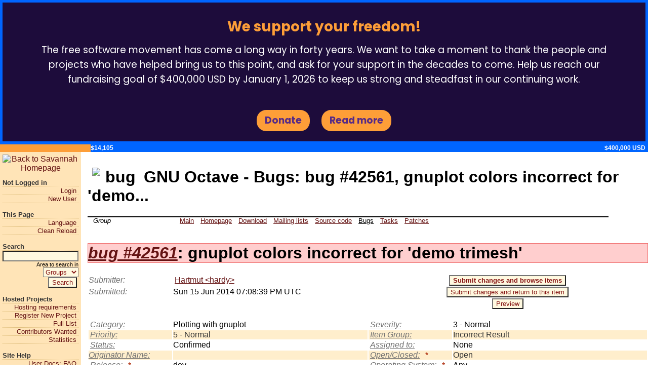

--- FILE ---
content_type: text/html; charset=utf-8
request_url: https://savannah.gnu.org/bugs/?42561
body_size: 16955
content:
<!DOCTYPE html PUBLIC "-//W3C//DTD XHTML 1.0 Transitional//EN"
  "http://www.w3.org/TR/xhtml1/DTD/xhtml1-transitional.dtd">
<html xmlns="http://www.w3.org/1999/xhtml" lang="en" xml:lang="en">
<head>
<meta http-equiv="content-type" content="text/html; charset=utf-8" />
<title>GNU Octave - Bugs: bug #42561, gnuplot colors incorrect for 'demo... [Savannah]</title>
<meta name="Generator" content="Savane 3.16-ed84, see https://savannah.gnu.org/source/savane-ed84fe80348165e3d4f98c86300132395c6fd7e1.tar.gz" />
<meta http-equiv="Content-Script-Type" content="text/javascript" />
<link rel="stylesheet" type="text/css" href="/css/Savannah.css" />
<link rel="icon" type="image/png" href="/images/Savannah.theme/icon.png" />
<meta name="Author" content="Copyright 2025 Free Software Foundation, Inc.
Verbatim copying and distribution of this entire article
is permitted in any medium, provided this notice is preserved." />
<meta name="description" content="Savannah is a central point for development, distribution
and maintenance of free software, both GNU and non-GNU." />

</head>
<body>
<div class='realbody'>
<iframe title='FSF Fundraiser Banner'
src='//static.gnu.org/nosvn/banners/202511fundraiser/'
scrolling='no'
style='width: 100%; height: 300px; display: block; margin: 0; border: 0 none; overflow: hidden;'>
</iframe>

<ul class='menu'>
<li class='menulogo'>
          <a href="/"><img  alt="Back to Savannah Homepage" border="0" src="/images/Savannah.theme/floating.png" width="144" height="125" /></a>
</li><!-- end menulogo -->
<li class='menutitle'>Not Logged in</li><!-- end menutitle -->

<li class='menuitem'>
<a href="/account/login.php?uri=%2Fbugs%2F%3F42561" class="menulink" title="Login page - you must have registered an account first">Login</a></li><!-- end menuitem -->

<li class='menuitem'>
<a href="/account/register.php" class="menulink" title="Account registration form">New User</a></li><!-- end menuitem -->
<li class='menutitle'>This Page</li><!-- end menutitle -->

<li class='menuitem'>
<a href="/i18n.php?lang_uri=%2Fbugs%2F%3F42561" class="menulink" title="Choose website language">Language</a></li><!-- end menuitem -->

<li class='menuitem'>
<a href="/bugs/index.php?reload=1&amp;func=detailitem&amp;item_id=42561" class="menulink" title="Reload the page without risk of reposting data">Clean Reload</a></li><!-- end menuitem -->
<li class='menutitle'>Search</li><!-- end menutitle -->
       <li class="menusearch">
<form action="/search/#options" method="get">
<input type="text" id="words1" name="words1"  title="Terms to look for" /><br />
 <label for='type_of_search1'>Area to search in</label>
<select name='type_of_search' id='type_of_search1'>
<option value="soft" selected="selected">Groups</option>
<option value="people">People</option>
<option value="support"><!-- Search... in -->Support</option>
<option value="bugs"><!-- Search... in -->Bugs</option>
<option value="task"><!-- Search... in -->Tasks</option>
<option value="patch"><!-- Search... in -->Patches</option>
</select>
<input type='hidden' name="exact" value="1" />
<br />
<input type="submit" name="search" value="Search" />&nbsp;
</form>
       </li><!-- end menusearch --><li class='menutitle'>Hosted Projects</li><!-- end menutitle -->

<li class='menuitem'>
<a href="/register/requirements.php" class="menulink">Hosting requirements</a></li><!-- end menuitem -->

<li class='menuitem'>
<a href="/register/" class="menulink" title="Register your project at Savannah">Register New Project</a></li><!-- end menuitem -->

<li class='menuitem'>
<a href="/search/index.php?type_of_search=soft&amp;words=%%%" class="menulink" title="Browse the full list of hosted projects">Full List</a></li><!-- end menuitem -->

<li class='menuitem'>
<a href="/people/" class="menulink" title="Browse the list of request for contributions">Contributors Wanted</a></li><!-- end menuitem -->

<li class='menuitem'>
<a href="/stats/" class="menulink" title="Browse statistics about Savannah">Statistics</a></li><!-- end menuitem -->
<li class='menutitle'>Site Help</li><!-- end menutitle -->

<li class='menuitem'>
<a href="/maintenance/FrontPage/" class="menulink">User Docs: FAQ</a></li><!-- end menuitem -->

<li class='menuitem'>
<a href="/maintenance/back-page/" class="menulink" title="In-depth Documentation dedicated to any users, including group admins">User Docs: In Depth Guide</a></li><!-- end menuitem -->

<li class='menuitem'>
<a href="/support/?group=administration" class="menulink" title="Get help from the Admins of Savannah, when documentation is not enough">Get Support</a></li><!-- end menuitem -->

<li class='menuitem'>
<a href="/contact.php" class="menulink" title="Contact address of Savannah Admins">Contact Savannah</a></li><!-- end menuitem -->
<li class='menutitle'>GNU Project</li><!-- end menutitle -->

<li class='menuitem'>
<a href="//www.gnu.org/help/help.html" class="menulink">Help GNU</a></li><!-- end menuitem -->

<li class='menuitem'>
<a href="//www.gnu.org/software/software.html" class="menulink">All GNU Packages</a></li><!-- end menuitem -->

<li class='menuitem'>
<a href="//www.gnu.org/software/devel.html" class="menulink">Dev Resources</a></li><!-- end menuitem -->

<li class='menuitem'>
<a href="//www.gnu.org/licenses/license-list.html" class="menulink">License List</a></li><!-- end menuitem -->

<li class='menuitem'>
<a href="//www.gnu.org/prep/ftp.html" class="menulink">GNU Mirrors</a></li><!-- end menuitem -->
<li><span class="button"><a href="//www.fsf.org/associate/support_freedom/join_fsf?referrer=2442"><img  alt="Support freedom" border="0" src="/images/Savannah.theme/thin-image.png" width="240" height="28" />
<br />Help us protect your freedom and the rights of computer
users everywhere by becoming a member of the FSF.
<br /><strong>Join Now!</strong></a></span>
</li>

<li class='menutitle'>Free Software Foundation</li><!-- end menutitle -->

<li class='menuitem'>
<a href="//www.fsf.org/events/" class="menulink">Coming Events</a></li><!-- end menuitem -->

<li class='menuitem'>
<a href="//www.fsf.org/directory/" class="menulink">Free Software Directory</a></li><!-- end menuitem -->

<li class='menuitem'>
<a href="//savannah.gnu.org/maintenance/SavannahCryptographicRestrictions" class="menulink">Cryptographic software legal notice</a></li><!-- end menuitem -->

<li class='menuitem'>
<a href="//www.fsf.org/about/dmca-notice" class="menulink">Copyright infringement notification</a></li><!-- end menuitem -->
<li class='menutitle'>Related Forges</li><!-- end menutitle -->

<li class='menuitem'>
<a href="//savannah.nongnu.org/" class="menulink">Savannah Non-GNU</a></li><!-- end menuitem -->

<li class='menuitem'>
<a href="//puszcza.gnu.org.ua/" class="menulink">Puszcza</a></li><!-- end menuitem -->

</ul><!-- end menu -->
<div id='top' class='main'>
<h1 class="toptitle"><img  width="48" height="48" alt="bug" class="pageicon" border="0" src="/images/Savannah.theme/contexts/bug.orig.png" />GNU Octave - Bugs: bug #42561, gnuplot colors incorrect for 'demo...</h1>

<div class='topmenu' id='topmenu'>
<span class='topmenutitle' title="Group Scope"> Group
</span><!-- end topmenutitle -->
<div class='topmenuitem'><ul id='topmenuitem'>
  <li class='topmenuitemmainitem'>
<a href="/projects/octave/" class="tabs" title="Group main page at Savannah">Main</a><ul id='submenu1' class='topmenuitemsubmenu'><li class="topmenuitemsubmenu"><a href="/projects/octave/">Main</a></li>
<li class="topmenuitemsubmenu"><a href="/project/memberlist.php?group=octave">View members</a></li>
<li class="topmenuitemsubmenu"><a href="/project/search.php?group=octave">Search</a></li>

</ul><!-- end submenu -->
  </li><!-- end topmenuitemmainitem -->

  <li class='topmenuitemmainitem'>
<a href="http://www.gnu.org/software/octave/" class="tabs" title="Browse group home page (outside of Savane)">Homepage</a>  </li><!-- end topmenuitemmainitem -->

  <li class='topmenuitemmainitem'>
<a href="/files/?group=octave" class="tabs" title="Visit download area: files released">Download</a>  </li><!-- end topmenuitemmainitem -->

  <li class='topmenuitemmainitem'>
<a href="/mail/?group=octave" class="tabs" title="List existing mailing lists">Mailing lists</a>  </li><!-- end topmenuitemmainitem -->

  <li class='topmenuitemmainitem'>
<a href="/projects/octave/#devtools" class="tabs" title="Source code management">Source code</a><ul id='submenu5' class='topmenuitemsubmenu'><li class="topmenuitemsubmenu"><a href="/cvs/?group=octave" title="CVS Repository">Use CVS</a></li>
<li class="topmenuitemsubmenu"><a href="http://web.cvs.savannah.gnu.org/viewvc/?root=octave">Browse Web Pages Repository</a></li>
<li class='topmenuitemsubmenuseparator'>&nbsp;</li>
<li class="topmenuitemsubmenu"><a href="/hg/?group=octave" title="Mercurial Repository">Use Mercurial</a></li>
<li class="topmenuitemsubmenu"><a href="http://hg.savannah.gnu.org/hgweb/octave/">Browse Mercurial repository</a></li>

</ul><!-- end submenu -->
  </li><!-- end topmenuitemmainitem -->

  <li class='topmenuitemmainitem'>
<a href="/bugs/?group=octave" class="tabselect" title="Bug Tracker: report, search and track bugs">Bugs</a><ul id='submenu6' class='topmenuitemsubmenu'><li class="topmenuitemsubmenu"><a href="/bugs/?group=octave&amp;func=additem">Submit new</a></li>
<li class="topmenuitemsubmenu"><a href="/bugs/?group=octave">Browse</a></li>
<li class="topmenuitemsubmenu"><a href="/bugs/?group=octave&amp;func=browse&amp;set=open">Reset to open</a></li>
<li class="topmenuitemsubmenu"><a href="/bugs/?group=octave&amp;func=digest">Digest</a></li>
<li class="topmenuitemsubmenu"><a href="/bugs/dependencies.php?group=octave">Dependencies</a></li>
<li class="topmenuitemsubmenu"><span class="unavailable"><del>Export</del></span></li>
<li class="topmenuitemsubmenu"><a href="/bugs/reporting.php?group=octave">Get statistics</a></li>
<li class="topmenuitemsubmenu"><a href="/bugs/?group=octave&amp;func=search">Search</a></li>
<li class="topmenuitemsubmenu"><a href="/bugs/admin/field_values.php?group=octave"><img  alt="" border="0" src="/images/Savannah.theme/contexts/help.png" width="24" height="24" />Field values</a></li>

</ul><!-- end submenu -->
  </li><!-- end topmenuitemmainitem -->

  <li class='topmenuitemmainitem'>
<a href="/task/?group=octave" class="tabs" title="Task Manager: post, search and manage tasks">Tasks</a><ul id='submenu7' class='topmenuitemsubmenu'><li class="topmenuitemsubmenu"><span class="unavailable"><del>Submit new</del></span></li>
<li class="topmenuitemsubmenu"><a href="/task/?group=octave">Browse</a></li>
<li class="topmenuitemsubmenu"><a href="/task/?group=octave&amp;func=browse&amp;set=open">Reset to open</a></li>
<li class="topmenuitemsubmenu"><a href="/task/?group=octave&amp;func=digest">Digest</a></li>
<li class="topmenuitemsubmenu"><a href="/task/dependencies.php?group=octave">Dependencies</a></li>
<li class="topmenuitemsubmenu"><span class="unavailable"><del>Export</del></span></li>
<li class="topmenuitemsubmenu"><a href="/task/reporting.php?group=octave">Get statistics</a></li>
<li class="topmenuitemsubmenu"><a href="/task/?group=octave&amp;func=search">Search</a></li>
<li class="topmenuitemsubmenu"><a href="/task/admin/field_values.php?group=octave"><img  alt="" border="0" src="/images/Savannah.theme/contexts/help.png" width="24" height="24" />Field values</a></li>

</ul><!-- end submenu -->
  </li><!-- end topmenuitemmainitem -->

  <li class='topmenuitemmainitem'>
<a href="/patch/?group=octave" class="tabs" title="Patch Manager: post, search and manage patches">Patches</a><ul id='submenu8' class='topmenuitemsubmenu'><li class="topmenuitemsubmenu"><a href="/patch/?group=octave&amp;func=additem">Submit new</a></li>
<li class="topmenuitemsubmenu"><a href="/patch/?group=octave">Browse</a></li>
<li class="topmenuitemsubmenu"><a href="/patch/?group=octave&amp;func=browse&amp;set=open">Reset to open</a></li>
<li class="topmenuitemsubmenu"><a href="/patch/?group=octave&amp;func=digest">Digest</a></li>
<li class="topmenuitemsubmenu"><a href="/patch/dependencies.php?group=octave">Dependencies</a></li>
<li class="topmenuitemsubmenu"><span class="unavailable"><del>Export</del></span></li>
<li class="topmenuitemsubmenu"><a href="/patch/reporting.php?group=octave">Get statistics</a></li>
<li class="topmenuitemsubmenu"><a href="/patch/?group=octave&amp;func=search">Search</a></li>
<li class="topmenuitemsubmenu"><a href="/patch/admin/field_values.php?group=octave"><img  alt="" border="0" src="/images/Savannah.theme/contexts/help.png" width="24" height="24" />Field values</a></li>

</ul><!-- end submenu -->
  </li><!-- end topmenuitemmainitem -->

</ul></div><!-- end topmenuitem -->
</div><!-- end pagemenu -->
<div id='topmenunooverlap'>&nbsp;</div>
<div id='topmenunooverlapbis'>&nbsp;</div>
<h1 class='priore'><i><a href="?42561">bug #42561</a></i>: gnuplot colors incorrect for 'demo trimesh'</h1>
<form  enctype="multipart/form-data" name="item_form" action="/bugs/index.php?42561" method="post">
<input type='hidden' name="form_id" value="f1b9528d5fb5c272d2f05a5b82611b3c" />
<input type='hidden' name="group_id" value="1925" />
<input type='hidden' name="func" value="postmoditem" />


<table cellpadding='0' width='100%'>
<tr>
<td class='preinput' width='15%'>Submitter:&nbsp;</td>
<td width='35%'><a href="/users/hardy">Hartmut &lt;hardy&gt;</a></td>
<td colspan='2' width='50%' align='center' valign='top'><span class='noprint'><input type="submit" name="submit" value="Submit changes and browse items" class="bold" /> <input type="text" id="website" name="website" value="http://" /></span></td>
</tr>
<tr>
<td class='preinput' width='15%'>Submitted:&nbsp;</td>
<td width='35%'>Sun 15 Jun 2014 07:08:39 PM UTC</td>
<td colspan='2' width='50%' align='center' valign='top'><span class='noprint'><input type="submit" name="submitreturn" value="Submit changes and return to this item" /></span></td>
</tr>

<tr>
<td class='preinput' width='15%'>&nbsp;</td>
<td width='35%'>&nbsp;</td>
<td colspan='2' width='50%' align='center' valign='top'><span class='noprint'><input type="submit" name="preview" value="Preview" /></span></td>
</tr>
<tr><td colspan="4">&nbsp;</td></tr>

<tr><td valign='middle' width='15%'><a href="/bugs/admin/field_values.php?group_id=1925&field=category_id&list_value=1"><span class='preinput help' title="Generally high level modules or functionalities of the software (e.g. User interface, Configuration Manager, etc)">Category:</span></a>&nbsp;</td>
<td valign='middle' width='35%'>Plotting with gnuplot</td>

<td valign='middle' width='15%'><a href="/bugs/admin/field_values.php?group_id=1925&field=severity&list_value=1"><span class='preinput help' title="Impact of the item on the system (Critical, Major,...)">Severity:</span></a>&nbsp;</td>
<td valign='middle' width='35%'>3 - Normal</td>
</tr>

<tr class="boxitemalt"><td valign='middle' width='15%'><a href="/bugs/admin/field_values.php?group_id=1925&field=priority&list_value=1"><span class='preinput help' title="How quickly the item should be handled">Priority:</span></a>&nbsp;</td>
<td valign='middle' width='35%'>5 - Normal</td>

<td valign='middle' width='15%'><a href="/bugs/admin/field_values.php?group_id=1925&field=bug_group_id&list_value=1"><span class='preinput help' title="Characterizes the nature of the item (e.g. Crash Error, Documentation Typo, Installation Problem, etc">Item Group:</span></a>&nbsp;</td>
<td valign='middle' width='35%'>Incorrect Result</td>
</tr>

<tr><td valign='middle' width='15%'><a href="/bugs/admin/field_values.php?group_id=1925&field=resolution_id&list_value=1"><span class='preinput help' title="Current status of the item">Status:</span></a>&nbsp;</td>
<td valign='middle' width='35%'>Confirmed</td>

<td valign='middle' width='15%'><a href="/bugs/admin/field_values.php?group_id=1925&field=assigned_to&list_value=1"><span class='preinput help' title="Who is in charge of handling this item">Assigned to:</span></a>&nbsp;</td>
<td valign='middle' width='35%'>None</td>
</tr>

<tr class="boxitemalt"><td valign='middle' width='15%'><span class='preinput help' title="Name of the person who submitted the item (if different from the submitter field)">Originator Name:</span>&nbsp;</td>
<td valign='middle' width='35%'></td>

<td valign='middle' width='15%'><a href="/bugs/admin/field_values.php?group_id=1925&field=status_id&list_value=1"><span class='preinput help' title="Most basic status of the item: is the item considered as dealt with or not.">Open/Closed:</span></a>&nbsp;<span class="warn"> *</span></td>
<td valign='middle' width='35%'>Open</td>
</tr>

<tr><td valign='middle' width='15%'><a href="/bugs/admin/field_values.php?group_id=1925&field=release_id&list_value=1"><span class='preinput help' title="Release (global version number) impacted by the item">Release:</span></a>&nbsp;<span class="warn"> *</span></td>
<td valign='middle' width='35%'>dev</td>

<td valign='middle' width='15%'><a href="/bugs/admin/field_values.php?group_id=1925&field=platform_version_id&list_value=1"><span class='preinput help' title="Operating System impacted by the issue">Operating System:</span></a>&nbsp;<span class="warn"> *</span></td>
<td valign='middle' width='35%'>Any</td>
</tr>

<tr class="boxitemalt"><td valign='middle' width='15%'><a href="/bugs/admin/field_values.php?group_id=1925&field=fix_release_id&list_value=1"><span class='preinput help' title="Release in which the item was actually fixed">Fixed Release:</span></a>&nbsp;</td>
<td valign='middle' width='35%'>None</td>

<td valign='middle' width='15%'><a href="/bugs/admin/field_values.php?group_id=1925&field=plan_release_id&list_value=1"><span class='preinput help' title="Release in which it is planned to have the item fixed">Planned Release:</span></a>&nbsp;</td>
<td valign='middle' width='35%'>None</td>
</tr>
</table>
<div class="warn"><span class="smaller">* Mandatory Fields</span></div><h2 id='postcomment'><a href="#postcomment">Post a Comment</a></h2>
<div id="hidsubpartcontentpostcomment">
<p class='noprint'><span class='preinput'> Add a New Comment <span class="smaller"><span class='help' title="Rich and basic text tags are available in this input field."><a target="_blank" href="/markup-test.php"><img  class="icon" alt="" border="0" src="/images/Savannah.theme/misc/edit.png" width="24" height="24" />Rich Markup</a></span></span><input type="submit" name="preview" value="Preview" /></span><br />&nbsp;&nbsp;&nbsp;
<textarea id="comment" name="comment" title="New comment" rows="16" cols="65" wrap='soft'></textarea></p>

</div><!-- closing hidsubpart -->
<h2 id='discussion'><a href="#discussion">Discussion</a></h2>
<div id="hidsubpartcontentdiscussion">
<p><input type="submit" name="reverse_bis" value="Reverse comment order" /> <a href='#comment0'><img  class="icon" alt="" border="0" src="/images/Savannah.theme/arrows/bottom.png" width="24" height="24" /> Jump to the original submission</a></p>

<table class='box'>
<tr>
</tr>

<tr class="boxitemalt"><td valign='top'>
<a id='comment28' href='#comment28' class='preinput'>
Thu 14 Dec 2017 10:15:15 PM UTC, comment #28:</a>&nbsp;<button name='quote_no' value='28'>Quote</button><br />
<div class='tracker_comment'><p>Matlab is a bit vague about the case of &quot;edgecolor&quot; = &quot;flat&quot;, but they say this<br />
	<br />
<br />
</p>
<blockquote class='verbatim'><p> Use a different color for each edge based on the values in the CData property. First you must specify the CData property as a matrix the same size as ZData. The color value at the first vertex of each face (in the positive x and y directions) determines the color for the adjacent edges. You cannot use this value when the EdgeAlpha property is set to 'interp'.<br />
</p></blockquote>
<p><br />
I interpret the &quot;first vertex of each face (in the positive x and y direction)&quot; to mean the first vertex encountered when heading away from the origin.&nbsp; So |-1| &lt; |-2|.&nbsp; This explains the OpenGL results just fine.<br />
<br />
<br />
</p>
</div>
</td>
<td class="boxitemaltextra"><a href="/users/rik5">Rik &lt;rik5&gt;</a><br />
<span class='help'><img  alt="Group administrator" border="0" src="/images/Savannah.theme/roles/project-admin.png" width="24" height="24" /></span></td></tr>

<tr class="boxitem"><td valign='top'>
<a id='comment27' href='#comment27' class='preinput'>
Thu 14 Dec 2017 09:22:57 AM UTC, comment #27:</a>&nbsp;<button name='quote_no' value='27'>Quote</button><br />
<div class='tracker_comment'><p>OK, your meshtst.var example is great.&nbsp; I substituted -x and -y for the input to mesh() and it suggests that the order relationship of amplitude of the position variables as opposed to the order of the position variables is what's used.&nbsp; I.e.,<br />
<br />
<br />
</p>
<blockquote class='verbatim'><p> load meshtst.var<br />
close all<br />
graphics_toolkit fltk<br />
figure (&quot;colormap&quot;, [1 0 0; 0 1 0; 0 0 1]);<br />
hm = mesh (-x, -y, z, cdata)<br />
h2 = copyobj (1)<br />
graphics_toolkit (h2, &quot;gnuplot&quot;)<br />
figure (1)<br />
title (&quot;FLTK&quot;);<br />
figure (2)<br />
title (&quot;gnuplot&quot;);<br />
</p></blockquote>
<p><br />
That is, in this case |-1| &lt; |-2| so it is the -1 position value that is used.&nbsp; Also, it's still not 100% accurate.&nbsp; Is it Euclidean distance, x^2 + y^2, that is used for comparison?&nbsp;&nbsp; Or some other distance like sup-norm, |x| + |y|?<br />
<br />
Why is it distance from the origin (regardless of the quadrant)?&nbsp; My guess would be that Matlab thought such a definition would look good in the cases of plotting symmetric 2D functions, such as the sombrero and so many other quick yet interesting plots.&nbsp; Otherwise the colors of the mesh/surface wouldn't be symmetric while the function is.&nbsp; Of course, plotting a function symmetric about somewhere other than the origin would come out with nonsymmetric colors.<br />
<br />
gnuplot toolkit is using lines with the &quot;palette&quot; setting for these color mesh plots.&nbsp; There is no means of controlling the behavior of that.&nbsp; However, the interesting thing is that there appears to be a new plot element for <b>every</b> line in the mesh.&nbsp; (No wonder the gnuplot plots are somewhat sluggish to initially draw.)&nbsp; That means I might be able to specify an RGB linecolor for individual lines rather than indicating to simply use the palette (i.e., colormap).&nbsp; That opens the possibility for implementing this color blending algorithm in <i>_gnuplot_draw_axes_</i>.m and bypassing the palette altogether for mesh.<br />
<br />
I'll look at this in the next few days.<br />
</p>
</div>
</td>
<td class="boxitemextra"><a href="/users/sebald">Dan Sebald &lt;sebald&gt;</a></td></tr>

<tr class="boxitemalt"><td valign='top'>
<a id='comment26' href='#comment26' class='preinput'>
Thu 14 Dec 2017 05:12:37 AM UTC, comment #26:</a>&nbsp;<button name='quote_no' value='26'>Quote</button><br />
<div class='tracker_comment'><p>For Matlab, and hence Octave, the vertex with smaller X and Y value sets the color of the segment.&nbsp; I'm not sure which vertex gnuplot is using for color determination.&nbsp; In the example given in <i><a href="#comment23">comment&nbsp;#23</a></i> there are 4 vertices, but only 3 are used for coloring segments.<br />
<br />
Vertex (1,1) : colors segments (1,1)-&gt;(1,2) and (1,1)-&gt;(2,1)<br />
Vertex (2,1) : colors segment (2,1)-&gt;(2,2)<br />
Vertex (1,2) : colors segment (1,2)-&gt;(2,2)<br />
<br />
</p>
</div>
</td>
<td class="boxitemaltextra"><a href="/users/rik5">Rik &lt;rik5&gt;</a><br />
<span class='help'><img  alt="Group administrator" border="0" src="/images/Savannah.theme/roles/project-admin.png" width="24" height="24" /></span></td></tr>

<tr class="boxitem"><td valign='top'>
<a id='comment25' href='#comment25' class='preinput'>
Thu 14 Dec 2017 04:22:16 AM UTC, comment #25:</a>&nbsp;<button name='quote_no' value='25'>Quote</button><br />
<div class='tracker_comment'><p>gnuplot is 1-based indexing, so the toolkit adds 1, otherwise it is the same scaling.&nbsp; If one concentrates on the colors of the points of the mesh, they should be the same between OpenGL and gnuplot.&nbsp; We can pick a different formula in gnuplot for blending colors, maybe one will be similar; or maybe it is the ordering of the points that needs to change.<br />
</p>
</div>
</td>
<td class="boxitemextra"><a href="/users/sebald">Dan Sebald &lt;sebald&gt;</a></td></tr>

<tr class="boxitemalt"><td valign='top'>
<a id='comment24' href='#comment24' class='preinput'>
Wed 13 Dec 2017 11:52:54 PM UTC, comment #24:</a>&nbsp;<button name='quote_no' value='24'>Quote</button><br />
<div class='tracker_comment'><p>We'll have to see how Matlab behaves, but Octave is calculating the index as<br />
<br />
<br />
</p>
<blockquote class='verbatim'><p> clim = caxis ();<br />
num_colors = rows (colormap);<br />
idx = @(x) fix (num_colors * (x - clim(1)) / (clim(2) - clim(1)))<br />
</p></blockquote>
<p><br />
The idx is a zero-based ranged so the idx is [0, num_colors-1].<br />
<br />
<br />
</p>
</div>
</td>
<td class="boxitemaltextra"><a href="/users/rik5">Rik &lt;rik5&gt;</a><br />
<span class='help'><img  alt="Group administrator" border="0" src="/images/Savannah.theme/roles/project-admin.png" width="24" height="24" /></span></td></tr>

<tr class="boxitem"><td valign='top'>
<a id='comment23' href='#comment23' class='preinput'>
Wed 13 Dec 2017 08:48:07 PM UTC, comment #23:</a>&nbsp;<button name='quote_no' value='23'>Quote</button><br />
<div class='tracker_comment'><p>I extracted the relevant segment of the mesh from the demo and created a simpler example.&nbsp; The data and the file to run are attached.<br />
<br />
The code in tst_bad_gnup_mesh.m is<br />
<br />
<br />
</p>
<blockquote class='verbatim'><p> load meshtst.var<br />
close all<br />
graphics_toolkit fltk<br />
figure (&quot;colormap&quot;, [1 0 0; 0 1 0; 0 0 1]);<br />
hm = mesh (x, y, z, cdata)<br />
h2 = copyobj (1)<br />
graphics_toolkit (h2, &quot;gnuplot&quot;)<br />
figure (1)<br />
title (&quot;FLTK&quot;);<br />
figure (2)<br />
title (&quot;gnuplot&quot;);<br />
</p></blockquote>
<p><br />
This uses a 3-color colormap of Red/Green/Blue so the difference is quite easy to see.&nbsp; This might be round-off error.<br />
<br />
<br />
(<i><a href="//file.savannah.gnu.org/file/meshtst.var?file_id=42645">file&nbsp;#42645</a></i>, <i><a href="//file.savannah.gnu.org/file/tst_bad_gnup_mesh.m?file_id=42646">file&nbsp;#42646</a></i>)<br />
</p>
</div>
</td>
<td class="boxitemextra"><a href="/users/rik5">Rik &lt;rik5&gt;</a><br />
<span class='help'><img  alt="Group administrator" border="0" src="/images/Savannah.theme/roles/project-admin.png" width="24" height="24" /></span></td></tr>

<tr class="boxitemalt"><td valign='top'>
<a id='comment22' href='#comment22' class='preinput'>
Wed 13 Dec 2017 07:34:39 PM UTC, comment #22:</a>&nbsp;<button name='quote_no' value='22'>Quote</button><br />
<div class='tracker_comment'><p>@Dan: You're seeing the same thing I am, occasionally line segments are colored differently.&nbsp; Since Matlab is based on OpenGL I think it will behave the same way that the FLTK and Qt toolkits do.<br />
<br />
Could someone following this report, who has access to Matlab, try the following code and upload the resulting image?<br />
<br />
<br />
</p>
<blockquote class='verbatim'><p> load trimesh.var.mat<br />
trimesh (tri, x(:), y(:), z(:));<br />
saveas (gcf, 'trimesh.matlab.png')<br />
</p></blockquote>
<p><br />
<br />
<br />
(<i><a href="//file.savannah.gnu.org/file/trimesh.var.mat?file_id=42644">file&nbsp;#42644</a></i>)<br />
</p>
</div>
</td>
<td class="boxitemaltextra"><a href="/users/rik5">Rik &lt;rik5&gt;</a><br />
<span class='help'><img  alt="Group administrator" border="0" src="/images/Savannah.theme/roles/project-admin.png" width="24" height="24" /></span></td></tr>

<tr class="boxitem"><td valign='top'>
<a id='comment21' href='#comment21' class='preinput'>
Wed 13 Dec 2017 06:51:17 PM UTC, comment #21:</a>&nbsp;<button name='quote_no' value='21'>Quote</button><br />
<div class='tracker_comment'><p>I'm not seeing the drastic color difference you are seeing as given in your example fltk/gnuplot toolkit PNGs.&nbsp; I'm attaching screenshots of what I'm seeing and the cyan color is dominant in both FLTK and gnuplot toolkits.<br />
<br />
It could be that there is a difference between the gnuplot version you are using and the one I'm using.<br />
<br />
So the differences I'm seeing are subtle, occasional differences in a color of a line.&nbsp; I think that is due to the manner in which OpenGL and gnuplot choose (or is configured) to blend colors.&nbsp; There are a half dozen or more ways to construct a color for an element when given the corner colors of a mesh.&nbsp; For example, one could pick one of the corners of the mesh element, choose an average of all corners, so on.&nbsp; See the very last example of the following page:<br />
<br />
<a href="http://gnuplot.sourceforge.net/demo_5.1/pm3d.html">http://gnuplot.so ... emo_5.1/pm3d.html</a><br />
<br />
Do we want to go into that detail?&nbsp; If so, we'd have to reference what Matlab is doing.&nbsp; And then are we assured we can achieve the exact same behavior?&nbsp; I mean, mesh element coloring has far more internal algorithms than the simpler construction of a color map.&nbsp; We could pick this or that blending scheme for both OpenGL and gnuplot and still not get a perfect match (maybe we could, but going to such lengths would mean we might as well match what Matlab is doing as well).<br />
<br />
Notice in the fltk_toolkit_trimesh_Screenshot_from_2017-12-13_12-27-44.png file that the title appears in the center of the plot, suggesting that&nbsp; copyobj() didn't work completely correctly.&nbsp; Are you seeing that?&nbsp; If not, it might be an issue with a race condition of when items are updated versus callbacks or something.<br />
<br />
<img src="//file.savannah.gnu.org/file/fltk_toolkit_trimesh_Screenshot_from_2017-12-13_12-27-44.png?file_id=42642" /> <img src="//file.savannah.gnu.org/file/gnuplot_toolkit_trimesh_Screenshot_from_2017-12-13_12-26-24.png?file_id=42643" /> <br />
</p>
</div>
</td>
<td class="boxitemextra"><a href="/users/sebald">Dan Sebald &lt;sebald&gt;</a></td></tr>

<tr class="boxitemalt"><td valign='top'>
<a id='comment20' href='#comment20' class='preinput'>
Wed 13 Dec 2017 06:05:38 PM UTC, comment #20:</a>&nbsp;<button name='quote_no' value='20'>Quote</button><br />
<div class='tracker_comment'><p>After working on <i><a href="/bugs/?52624">bug&nbsp;#52624</a></i>, colors for trimesh objects seem to be nearly correct.&nbsp; However, I think there may be an off-by-one error still present.&nbsp; The following code shows the issue<br />
<br />
<br />
</p>
<blockquote class='verbatim'><p> close all<br />
graphics_toolkit gnuplot<br />
demo trimesh<br />
colormap (jet (3));<br />
h = copyobj (gcf);<br />
graphics_toolkit (h, &quot;fltk&quot;);<br />
</p></blockquote>
<p><br />
If you take a look at the figures you can see that, occasionally, one line segment will be a different color.&nbsp; This might have to do with using fix(), floor(), ceil(), or round() in the color computations.&nbsp; And I suppose it might also be a difference between single (OpenGL) and doubles (gnuplot).&nbsp; But I'm guessing there is something in <i>_gnuplot_draw_axes_</i>.m.<br />
<br />
I've added png images of the two trimesh plots.<br />
<br />
<br />
<img src="//file.savannah.gnu.org/file/trimesh.gnuplot.png?file_id=42639" /> <img src="//file.savannah.gnu.org/file/trimesh.fltk.png?file_id=42640" /> <br />
</p>
</div>
</td>
<td class="boxitemaltextra"><a href="/users/rik5">Rik &lt;rik5&gt;</a><br />
<span class='help'><img  alt="Group administrator" border="0" src="/images/Savannah.theme/roles/project-admin.png" width="24" height="24" /></span></td></tr>

<tr class="boxitem"><td valign='top'>
<a id='comment19' href='#comment19' class='preinput'>
Thu 08 Sep 2016 10:55:06 PM UTC, comment #19:</a>&nbsp;<button name='quote_no' value='19'>Quote</button><br />
<div class='tracker_comment'><p>According to the documentation for scatter3, it also uses 36 as the default size.<br />
</p>
</div>
</td>
<td class="boxitemextra"><a href="/users/rik5">Rik &lt;rik5&gt;</a><br />
<span class='help'><img  alt="Group administrator" border="0" src="/images/Savannah.theme/roles/project-admin.png" width="24" height="24" /></span></td></tr>

<tr class="boxitemalt"><td valign='top'>
<a id='comment18' href='#comment18' class='preinput'>
Thu 08 Sep 2016 09:43:57 PM UTC, comment #18:</a>&nbsp;<button name='quote_no' value='18'>Quote</button><br />
<div class='tracker_comment'><p>OK, I follow the logic on that: a marker alpha times wider looks alpha^2 times as massive.<br />
<br />
Out of curiosity, what about scatter3() in 3D?&nbsp; Conceptually, a marker could have volume meaning cube-root is in order, but of course the marker itself is a 2D object in a 3D world, and it is always facing the viewer.<br />
</p>
</div>
</td>
<td class="boxitemaltextra"><a href="/users/sebald">Dan Sebald &lt;sebald&gt;</a></td></tr>

<tr class="boxitem"><td valign='top'>
<a id='comment17' href='#comment17' class='preinput'>
Thu 08 Sep 2016 09:22:34 PM UTC, comment #17:</a>&nbsp;<button name='quote_no' value='17'>Quote</button><br />
<div class='tracker_comment'><p>The size simply changed definition.&nbsp; Matlab uses the area of the marker as the size and this is measured in points.&nbsp; The default is 36.&nbsp; The actual marker size is sqrt (sizedata) or 6 points in the default case.<br />
</p>
</div>
</td>
<td class="boxitemextra"><a href="/users/rik5">Rik &lt;rik5&gt;</a><br />
<span class='help'><img  alt="Group administrator" border="0" src="/images/Savannah.theme/roles/project-admin.png" width="24" height="24" /></span></td></tr>

<tr class="boxitemalt"><td valign='top'>
<a id='comment16' href='#comment16' class='preinput'>
Thu 08 Sep 2016 09:14:30 PM UTC, comment #16:</a>&nbsp;<button name='quote_no' value='16'>Quote</button><br />
<div class='tracker_comment'><p>If this is &quot;autosizing&quot; concept (as the color argument seems to use automatic fit across the whole color map), should<br />
<br />
scatter (1:100, 1:100, 10*ones(1,100))<br />
scatter (1:100, 1:100, 100*ones(1,100))<br />
<br />
these produce a similar size?<br />
<br />
</p>
</div>
</td>
<td class="boxitemaltextra"><a href="/users/sebald">Dan Sebald &lt;sebald&gt;</a></td></tr>

<tr class="boxitem"><td valign='top'>
<a id='comment15' href='#comment15' class='preinput'>
Thu 08 Sep 2016 08:46:46 PM UTC, comment #15:</a>&nbsp;<button name='quote_no' value='15'>Quote</button><br />
<div class='tracker_comment'><p>I see the change.&nbsp; Is the idea with that size argument that &quot;autosizing&quot; is applied, i.e., the numerical values don't necessarily translated to marker dimensions?&nbsp; Some adjustment might be needed for gnuplot toolkit as it seems there isn't much granularity in the sizes or the size on the larger end of the spectrum is maybe now too small.<br />
</p>
</div>
</td>
<td class="boxitemextra"><a href="/users/sebald">Dan Sebald &lt;sebald&gt;</a></td></tr>

<tr class="boxitemalt"><td valign='top'>
<a id='comment14' href='#comment14' class='preinput'>
Thu 08 Sep 2016 08:35:04 PM UTC, comment #14:</a>&nbsp;<button name='quote_no' value='14'>Quote</button><br />
<div class='tracker_comment'><p>I checked in a change that at least gets visual conformance with Matlab scatter, although the performance problem is still unaddressed.<br />
</p>
</div>
</td>
<td class="boxitemaltextra"><a href="/users/rik5">Rik &lt;rik5&gt;</a><br />
<span class='help'><img  alt="Group administrator" border="0" src="/images/Savannah.theme/roles/project-admin.png" width="24" height="24" /></span></td></tr>

<tr class="boxitem"><td valign='top'>
<a id='comment13' href='#comment13' class='preinput'>
Thu 08 Sep 2016 08:06:16 PM UTC, comment #13:</a>&nbsp;<button name='quote_no' value='13'>Quote</button><br />
<div class='tracker_comment'><p>A &quot;scatter&quot; type.&nbsp; That will simplify matters eventually...&nbsp; I'll have a look at the color mapping problem.<br />
</p>
</div>
</td>
<td class="boxitemextra"><a href="/users/sebald">Dan Sebald &lt;sebald&gt;</a></td></tr>

<tr class="boxitemalt"><td valign='top'>
<a id='comment12' href='#comment12' class='preinput'>
Thu 08 Sep 2016 04:00:21 PM UTC, comment #12:</a>&nbsp;<button name='quote_no' value='12'>Quote</button><br />
<div class='tracker_comment'><p>I think this is a consequence of how Octave is trying to map to Matlab.&nbsp; In Matlab, scatter produces a Scatter Group Series object.&nbsp; In Octave, we use an hggroup that has the appropriate Scatter Group properties, but the internal implementation is done with patch objects since each scatter object could have a different size and/or color.&nbsp; See <a href="http://www.mathworks.com/help/matlab/ref/scatter.html">http://www.mathwo ... /ref/scatter.html</a> and <a href="http://www.mathworks.com/help/matlab/ref/scatterseries-properties.html">http://www.mathwo ... s-properties.html</a>.<br />
<br />
scatter is very slow, probably as you say, because it has to create so many objects.&nbsp; The function needs an overhaul for other reasons as well as it doesn't produce Matlab compatible results.&nbsp; See <i><a href="/bugs/?48873">bug&nbsp;#48873</a></i> where it is the last function that needs work.<br />
<br />
Overhauling scatter promises to be a significant coding effort so I don't think it will happen before 4.2.<br />
<br />
If there is a temporary fix for gnuplot that would be nice, otherwise it can be addressed when scatter is re-done.<br />
</p>
</div>
</td>
<td class="boxitemaltextra"><a href="/users/rik5">Rik &lt;rik5&gt;</a><br />
<span class='help'><img  alt="Group administrator" border="0" src="/images/Savannah.theme/roles/project-admin.png" width="24" height="24" /></span></td></tr>

<tr class="boxitem"><td valign='top'>
<a id='comment11' href='#comment11' class='preinput'>
Thu 08 Sep 2016 05:51:32 AM UTC, comment #11:</a>&nbsp;<button name='quote_no' value='11'>Quote</button><br />
<div class='tracker_comment'><p>This bug has come to my attention.&nbsp; There's been a temporary fix for the gnuplot errors by forcing color values to be uint8 between 0 and 255.<br />
<br />
<a href="https://savannah.gnu.org/bugs/?49017">https://savannah. ... u.org/bugs/?49017</a><br />
<br />
Obviously the colors come out incorrect, and I think it is just a matter of mapping the color values to the proper range.&nbsp; We've done some other types of mapping based on cmap and that sort of thing elsewhere.<br />
<br />
I'd like to first ask a more general question about how this scatter plot sets up data.&nbsp; I'm a bit surprised that markers go through the &quot;patch&quot; route.&nbsp; I do:<br />
<br />
scatter<br />
[break after the second demo with filled circles]<br />
kids = get(gca,'children')<br />
grandkids = get(kids, 'children')<br />
get(grandkids (1))<br />
<br />
and these items all have 'tag' property 'patch'.&nbsp; Is <i>_scatter_</i>.m choosing to do this because it is the only way for markers to have colors different for each marker?&nbsp; (gnuplot can handle plotting markers as a function of color.)&nbsp; The ramification of this is that scatter.m seems to be a very slow routine, regardless of toolkit, when all it is doing essentially is plotting a collection of markers.&nbsp; (My guess is that there is some slowness associated with constructing all the plot elements and properties...is this an internal C routine or done as a script?)&nbsp; I'm just trying to think if there is a way to speed things with a change in organization before altering the patch sub-code.<br />
</p>
</div>
</td>
<td class="boxitemextra"><a href="/users/sebald">Dan Sebald &lt;sebald&gt;</a></td></tr>

<tr class="boxitemalt"><td valign='top'>
<a id='comment10' href='#comment10' class='preinput'>
Tue 06 Sep 2016 03:31:46 AM UTC, comment #10:</a>&nbsp;<button name='quote_no' value='10'>Quote</button><br />
<div class='tracker_comment'><p>With current tip <br />
<br />
</p>
<blockquote class='verbatim'><p> changeset:&nbsp;&nbsp; 22438:5a838a892adb<br />
bookmark:&nbsp;&nbsp;&nbsp; @<br />
tag:&nbsp;&nbsp;&nbsp;&nbsp;&nbsp;&nbsp;&nbsp;&nbsp; tip<br />
user:&nbsp;&nbsp;&nbsp;&nbsp;&nbsp;&nbsp;&nbsp; Kai T. Ohlhus &lt;k.ohlhus@gmail.com&gt;<br />
date:&nbsp;&nbsp;&nbsp;&nbsp;&nbsp;&nbsp;&nbsp; Mon Sep 05 09:49:33 2016 +0200<br />
summary:&nbsp;&nbsp;&nbsp;&nbsp; Use F77_INT* rather than int*.<br />
</p></blockquote>
<p><br />
Neither qt nor gnuplot seems to produce correct output<br />
from <br />
<br />
</p>
<blockquote class='verbatim'><p> <br />
x = [-1, -1, 1, 0];<br />
y = [-1, 1, 1, 0];<br />
z = [0, 0.5, 0, 1];<br />
tri = delaunay (x(:), y(:));<br />
patch (&quot;Vertices&quot;, [x(:), y(:), z(:)], &quot;Faces&quot;, tri, &quot;FaceColor&quot;, &quot;w&quot;);<br />
<br />
</p></blockquote>
<p><br />
(attached screenshots of both).<br />
gnuplot 5.0.3 (qt terminal).<br />
<br />
Dmitri.<br />
<br />
<br />
<img src="//file.savannah.gnu.org/file/gnuplot503.png?file_id=38433" /> <img src="//file.savannah.gnu.org/file/qt.png?file_id=38434" /> <br />
</p>
</div>
</td>
<td class="boxitemaltextra"><a href="/users/dasergatskov">Dmitri A. Sergatskov &lt;dasergatskov&gt;</a></td></tr>

<tr class="boxitem"><td valign='top'>
<a id='comment9' href='#comment9' class='preinput'>
Tue 06 Sep 2016 03:11:18 AM UTC, comment #9:</a>&nbsp;<button name='quote_no' value='9'>Quote</button><br />
<div class='tracker_comment'><p>Re-titlling report.&nbsp; The gnuplot backend now produces the mesh mor or less correctly, but the colors are wrong.<br />
</p>
</div>
</td>
<td class="boxitemextra"><a href="/users/rik5">Rik &lt;rik5&gt;</a><br />
<span class='help'><img  alt="Group administrator" border="0" src="/images/Savannah.theme/roles/project-admin.png" width="24" height="24" /></span></td></tr>

<tr class="boxitemalt"><td valign='top'>
<a id='comment8' href='#comment8' class='preinput'>
Mon 29 Jun 2015 05:54:59 PM UTC, comment #8:</a>&nbsp;<button name='quote_no' value='8'>Quote</button><br />
<div class='tracker_comment'><p>Here is a partial solution, according to <i><a href="#comment7">comment&nbsp;#7</a></i>. It<br />
shows the mesh, but doesn't solve the problem with the colors <br />
(overflow and underflows).<br />
<br />
Please review. Thanks.<br />
<br />
<br />
<br />
(<i><a href="//file.savannah.gnu.org/file/bug42561.cs?file_id=34344">file&nbsp;#34344</a></i>)<br />
</p>
</div>
</td>
<td class="boxitemaltextra"><a href="/users/avinoam">Avinoam Kalma &lt;avinoam&gt;</a><br />
<span class='help'><img  alt="Group Member" border="0" src="/images/Savannah.theme/roles/project-member.png" width="24" height="24" /></span></td></tr>

<tr class="boxitem"><td valign='top'>
<a id='comment7' href='#comment7' class='preinput'>
Wed 07 Jan 2015 10:09:53 PM UTC, comment #7:</a>&nbsp;<button name='quote_no' value='7'>Quote</button><br />
<div class='tracker_comment'><p><br />
Hi,<br />
<br />
there are few problems with gnuplot plotting of trimesh,<br />
like colormap problems, but according to gnuplot documentation, <br />
pm3d plots surface, and trimesh should plot only the mesh.<br />
To get trimesh working, two lines should be changed<br />
<br />
&nbsp;&nbsp; fputs (plot_stream, &quot;set pm3d implicit;\n&quot;);<br />
(line 1407) should not be written&nbsp; but<br />
&nbsp;&nbsp; fputs (plot_stream, &quot;set pm3d explicit;\n&quot;);<br />
<br />
and line 679 &quot;sprintf (&quot;with pm3d&quot;);&quot; should be (for mesh only!)<br />
&quot;sprintf (&quot;with lines&quot;);&quot;<br />
<br />
These changes will not solve the problem shown in <i><a href="#comment6">comment&nbsp;#6</a></i>,<br />
but show the mesh lines in demo trimesh<br />
<br />
Avinoam<br />
<br />
<br />
</p>
</div>
</td>
<td class="boxitemextra"><a href="/users/avinoam">Avinoam Kalma &lt;avinoam&gt;</a><br />
<span class='help'><img  alt="Group Member" border="0" src="/images/Savannah.theme/roles/project-member.png" width="24" height="24" /></span></td></tr>

<tr class="boxitemalt"><td valign='top'>
<a id='comment6' href='#comment6' class='preinput'>
Tue 17 Jun 2014 01:57:08 PM UTC, comment #6:</a>&nbsp;<button name='quote_no' value='6'>Quote</button><br />
<div class='tracker_comment'><p>I tried to create a minimalistic example which shows the problem:<br />
<br />
</p>
<blockquote class='verbatim'><p> close all<br />
graphics_toolkit gnuplot<br />
x = [-1, -1, 1, 0];<br />
y = [-1, 1, 1, 0];<br />
z = [0, 0.5, 0, 1];<br />
tri = delaunay (x(:), y(:));<br />
patch (&quot;Vertices&quot;, [x(:), y(:), z(:)], &quot;Faces&quot;, tri, &quot;FaceColor&quot;, &quot;w&quot;);<br />
</p></blockquote>
<p><br />
Shouldn't this draw a line where the 2 faces are connected (as with fltk)?<br />
<br />
<br />
</p>
<blockquote class='verbatim'><p> colorspec = sprintf (&quot;lc rgb \&quot;#%02x%02x%02x\&quot;&quot;,round (255*color));<br />
</p></blockquote>
<p>sometimes over- or undeflows<br />
</p>
</div>
</td>
<td class="boxitemaltextra"><a href="/users/andy1978">Andreas Weber &lt;andy1978&gt;</a><br />
<span class='help'><img  alt="Group Member" border="0" src="/images/Savannah.theme/roles/project-member.png" width="24" height="24" /></span></td></tr>

<tr class="boxitem"><td valign='top'>
<a id='comment5' href='#comment5' class='preinput'>
Tue 17 Jun 2014 01:18:37 PM UTC, comment #5:</a>&nbsp;<button name='quote_no' value='5'>Quote</button><br />
<div class='tracker_comment'><p>This is because values of 'color' in <i>go_draw_axes_</i>.m, line 908 (default) is sometimes greater than 255 or negative.<br />
</p>
</div>
</td>
<td class="boxitemextra"><a href="/users/dac922">Stefan Mahr &lt;dac922&gt;</a></td></tr>

<tr class="boxitemalt"><td valign='top'>
<a id='comment4' href='#comment4' class='preinput'>
Tue 17 Jun 2014 12:33:32 PM UTC, comment #4:</a>&nbsp;<button name='quote_no' value='4'>Quote</button><br />
<div class='tracker_comment'><p>Just some thoughts:<br />
<br />
</p>
<blockquote class='verbatim'><p> ... with lines linewidth 0.500000 lt 1 lc rgb &quot;#30b239310&quot;;<br />
line 1294: not recognized as a color name or a string of form &quot;#RRGGBB&quot;<br />
</p></blockquote>
<p><br />
I don't understand where this 5byte hexadecimal color comes from. The alpha channel has been introduced in CVS gnuplot 4.7 and will be part of the 5.0 release (<a href="http://gnuplot.info/ReleaseNotes_5_0_rc1.html">http://gnuplot.in ... otes_5_0_rc1.html</a>) so it's possible to use rgb '#AARRGGBB&quot;<br />
</p>
</div>
</td>
<td class="boxitemaltextra"><a href="/users/andy1978">Andreas Weber &lt;andy1978&gt;</a><br />
<span class='help'><img  alt="Group Member" border="0" src="/images/Savannah.theme/roles/project-member.png" width="24" height="24" /></span></td></tr>

<tr class="boxitem"><td valign='top'>
<a id='comment3' href='#comment3' class='preinput'>
Tue 17 Jun 2014 10:55:06 AM UTC, comment #3:</a>&nbsp;<button name='quote_no' value='3'>Quote</button><br />
<div class='tracker_comment'><p>I can confirm this issue on linux mint 14 (based on the same version of ubuntu as the OP).<br />
On mac, with octave 3.6.4 or 3.8.0 and gnuplot 4.6 patchlevel 4 (from fink) the problem doesn't occur (even though the resulting patch is essentially white).<br />
</p>
</div>
</td>
<td class="boxitemextra"><a href="/users/pantxo">Pantxo Diribarne &lt;pantxo&gt;</a><br />
<span class='help'><img  alt="Group Member" border="0" src="/images/Savannah.theme/roles/project-member.png" width="24" height="24" /></span></td></tr>

<tr class="boxitemalt"><td valign='top'>
<a id='comment2' href='#comment2' class='preinput'>
Sun 15 Jun 2014 07:33:11 PM UTC, comment #2:</a>&nbsp;<button name='quote_no' value='2'>Quote</button><br />
<div class='tracker_comment'><p>I use Gnuplot 4.6.1-1 (package 4.6.1-1~precise1 from the standard repository of Ubuntu 12.04)<br />
<br />
And this is the error message I get as result of the demo trimesh in octave 3.8.1:<br />
<br />
<br />
</p>
<blockquote class='verbatim'><p> 1&gt;&gt; demo trimesh<br />
trimesh example 1:<br />
&nbsp;clf;<br />
&nbsp;colormap ('default');<br />
&nbsp;old_state = rand ('state');<br />
&nbsp;restore_state = onCleanup (@() rand ('state', old_state));<br />
&nbsp;rand ('state', 10);<br />
&nbsp;N = 10;<br />
&nbsp;x = 3 - 6 * rand (N, N);<br />
&nbsp;y = 3 - 6 * rand (N, N);<br />
&nbsp;z = peaks (x, y);<br />
&nbsp;tri = delaunay (x(:), y(:));<br />
&nbsp;trimesh (tri, x(:), y(:), z(:));<br />
<br />
<br />
gnuplot&gt; splot &quot;-&quot; using 1:2:3:4 title &quot;&quot; with pm3d , &quot;-&quot; binary format='%float64' record=4 using ($1):($2):($3) title &quot;&quot; with lines linewidth 0.500000 lt 1 lc rgb &quot;#-3000-10&quot; , &quot;-&quot; binary format='%float64' record=4 using($1):($2):($3) title &quot;&quot; with lines linewidth 0.500000 lt 1 lc rgb &quot;#08-3000&quot; , &quot;-&quot; binary format='%float64' record=4 using ($1):($2):($3) title &quot;&quot; with lines linewidth 0.500000 lt 1 lc rgb &quot;#060239&quot; , &quot;-&quot; binary format='%float64' record=4 using ($1):($2):($3) title &quot;&quot; with lines linewidth 0.500000 lt 1 lc rgb &quot;#0602-5&quot; , &quot;-&quot; binary format='%float64' record=4 using ($1):($2):($3) title &quot;&quot; with lines linewidth 0.500000 lt 1 lc rgb &quot;#514308&quot; , &quot;-&quot; binary format='%float64' record=4 using ($1):($2):($3) title &quot;&quot; withlines linewidth 0.500000 lt 1 lc rgb &quot;#5112108&quot; , &quot;-&quot; binary format='%float64' record=4 using ($1):($2):($3) title &quot;&quot; with lines linewidth 0.500000lt 1 lc rgb &quot;#445ee66d&quot; , &quot;-&quot; binary format='%float64' record=4 using ($1):($2):($3) title &quot;&quot; with lines linewidth 0.500000 lt 1 lc rgb &quot;#0c0800&quot; ,&quot;-&quot; binary format='%float64' record=4 using ($1):($2):($3) title &quot;&quot; with lines linewidth 0.500000 lt 1 lc rgb &quot;#0c0820&quot; , &quot;-&quot; binary format='%float64' record=4 using ($1):($2):($3) title &quot;&quot; with lines linewidth 0.500000 lt 1 lc rgb &quot;#-8008-38&quot; , &quot;-&quot; binary format='%float64' record=4 using ($1):($2):($3) title &quot;&quot; with lines linewidth 0.500000 lt 1 lc rgb &quot;#-8008-30&quot; ,&quot;-&quot; binary format='%float64' record=4 using ($1):($2):($3) title &quot;&quot; with lines linewidth 0.500000 lt 1 lc rgb &quot;#-80-39-30&quot; , &quot;-&quot; binary format='%float64' record=4 using ($1):($2):($3) title &quot;&quot; with lines linewidth 0.500000 lt 1 lc rgb &quot;#1a12108&quot; , &quot;-&quot; binary format='%float64' record=4 using ($1):($2):($3) title &quot;&quot; with lines linewidth 0.500000 lt 1 lc rgb &quot;#b20239&quot; ,&quot;-&quot; binary format='%float64' record=4 using ($1):($2):($3) title &quot;&quot; with lines linewidth 0.500000 lt 1 lc rgb &quot;#b202-457&quot; , &quot;-&quot; binary format='%float64' record=4 using ($1):($2):($3) title &quot;&quot; with lines linewidth 0.500000lt 1 lc rgb &quot;#-351-80-39&quot; , &quot;-&quot; binary format='%float64' record=4 using ($1):($2):($3) title &quot;&quot; with lines linewidth 0.500000 lt 1 lc rgb &quot;#-14-5-10&quot; , &quot;-&quot; binary format='%float64' record=4 using ($1):($2):($3) title &quot;&quot; with lines linewidth 0.500000 lt 1 lc rgb &quot;#-14-31-10&quot; , &quot;-&quot; binary format='%float64' record=4 using ($1):($2):($3) title &quot;&quot; with lines linewidth 0.500000 lt 1 lc rgb &quot;#-4202-42&quot; , &quot;-&quot; binary format='%float64' record=4 using ($1):($2):($3) title &quot;&quot; with lines linewidth 0.500000 lt 1 lc rgb &quot;#-42-57-42&quot; , &quot;-&quot; binary format='%float64' record=4 using ($1):($2):($3) title &quot;&quot; with lines linewidth 0.500000 lt 1 lc rgb &quot;#-42-5702&quot; , &quot;-&quot; binary format='%float64' record=4 using ($1):($2):($3) title &quot;&quot; with lines linewidth 0.500000 lt 1 lc rgb &quot;#-7000-42&quot; , &quot;-&quot; binary format='%float64' record=4 using ($1):($2):($3) title &quot;&quot; with lines linewidth 0.500000 lt 1 lc rgb &quot;#-70-57-42&quot; , &quot;-&quot; binary format='%float64' record=4 using ($1):($2):($3) title &quot;&quot; with lines linewidth 0.500000 lt 1 lc rgb &quot;#-1-7000&quot; , &quot;-&quot; binary format='%float64' record=4 using ($1):($2):($3) title &quot;&quot; with lines linewidth 0.500000 lt 1 lc rgb &quot;#-1-70-137&quot; , &quot;-&quot; binary format='%float64' record=4 using ($1):($2):($3) title &quot;&quot; with lines linewidth 0.500000 lt 1 lc rgb &quot;#974342&quot; , &quot;-&quot; binary format='%float64' record=4 using ($1):($2):($3) title &quot;&quot; with lines linewidth 0.500000 lt 1 lc rgb &quot;#70d5ee66d&quot; , &quot;-&quot; binary format='%float64' record=4 using ($1):($2):($3) title &quot;&quot; with lines linewidth 0.500000 lt 1 lc rgb &quot;#70d97156&quot; , &quot;-&quot; binary format='%float64' record=4 using ($1):($2):($3) title &quot;&quot; with lines linewidth 0.500000 lt 1 lc rgb&quot;#3b45143&quot; , &quot;-&quot; binary format='%float64' record=4 using ($1):($2):($3) title &quot;&quot; with lines linewidth 0.500000 lt 1 lc rgb &quot;#3b470d66d&quot; , &quot;-&quot; binary format='%float64' record=4 using ($1):($2):($3) title &quot;&quot; with lines linewidth 0.500000 lt 1 lc rgb &quot;#3b49743&quot; , &quot;-&quot; binary format='%float64' record=4 using ($1):($2):($3) title &quot;&quot; with lines linewidth 0.500000 lt 1 lc rgb &quot;#3b470d97&quot; , &quot;-&quot; binary format='%float64' record=4 using ($1):($2):($3)title &quot;&quot; with lines linewidth 0.500000 lt 1 lc rgb &quot;#99445ee&quot; , &quot;-&quot; binary format='%float64' record=4 using ($1):($2):($3) title &quot;&quot; with lines linewidth 0.500000 lt 1 lc rgb &quot;#a915642&quot; , &quot;-&quot; binary format='%float64' record=4 using ($1):($2):($3) title &quot;&quot; with lines linewidth 0.500000 lt 1 lc rgb &quot;#a9138156&quot; , &quot;-&quot; binary format='%float64' record=4 using ($1):($2):($3)title &quot;&quot; with lines linewidth 0.500000 lt 1 lc rgb &quot;#16f0820&quot; , &quot;-&quot; binary format='%float64' record=4 using ($1):($2):($3) title &quot;&quot; with lines linewidth 0.500000 lt 1 lc rgb &quot;#070c00&quot; , &quot;-&quot; binary format='%float64' record=4 using ($1):($2):($3) title &quot;&quot; with lines linewidth 0.500000 lt 1 lc rgb&quot;#070c20&quot; , &quot;-&quot; binary format='%float64' record=4 using ($1):($2):($3) title &quot;&quot; with lines linewidth 0.500000 lt 1 lc rgb &quot;#070042&quot; , &quot;-&quot; binary format='%float64' record=4 using ($1):($2):($3) title &quot;&quot; with lines linewidth 0.500000 lt 1 lc rgb &quot;#07a942&quot; , &quot;-&quot; binary format='%float64' record=4 using ($1):($2):($3) title &quot;&quot; with lines linewidth 0.500000 lt 1 lc rgb &quot;#07a920&quot; , &quot;-&quot; binary format='%float64' record=4 using ($1):($2):($3) title &quot;&quot; with lines linewidth 0.500000 lt 1 lc rgb &quot;#-227-1569&quot; , &quot;-&quot; binary format='%float64' record=4 using ($1):($2):($3) title &quot;&quot; with lines linewidth0.500000 lt 1 lc rgb &quot;#0c0100&quot; , &quot;-&quot; binary format='%float64' record=4 using ($1):($2):($3) title &quot;&quot; with lines linewidth 0.500000 lt 1 lc rgb &quot;#0c-1569&quot; , &quot;-&quot; binary format='%float64' record=4 using ($1):($2):($3) title &quot;&quot; with lines linewidth 0.500000 lt 1 lc rgb &quot;#40b239&quot; , &quot;-&quot; binary format='%float64' record=4 using ($1):($2):($3) title &quot;&quot; with lines linewidth 0.500000 lt 1 lc rgb &quot;#40b21b8&quot; , &quot;-&quot; binary format='%float64' record=4 using ($1):($2):($3) title &quot;&quot; with lines linewidth 0.500000 lt 1 lc rgb &quot;#-706-1523-457&quot; , &quot;-&quot; binary format='%float64' record=4 using ($1):($2):($3) title &quot;&quot; with lines linewidth 0.500000 lt 1 lc rgb &quot;#-463-70-137&quot; , &quot;-&quot; binary format='%float64' record=4 using ($1):($2):($3) title &quot;&quot; with lines linewidth 0.500000 lt 1 lc rgb &quot;#-463-137-434&quot; , &quot;-&quot; binary format='%float64'record=4 using ($1):($2):($3) title &quot;&quot; with lines linewidth 0.500000 lt 1lc rgb &quot;#-272-1-15&quot; , &quot;-&quot; binary format='%float64' record=4 using ($1):($2):($3) title &quot;&quot; with lines linewidth 0.500000 lt 1 lc rgb &quot;#-272-227-15&quot; , &quot;-&quot; binary format='%float64' record=4 using ($1):($2):($3) title &quot;&quot; withlines linewidth 0.500000 lt 1 lc rgb &quot;#-272-137-434&quot; , &quot;-&quot; binary format='%float64' record=4 using ($1):($2):($3) title &quot;&quot; with lines linewidth 0.500000 lt 1 lc rgb &quot;#-272-1-137&quot; , &quot;-&quot; binary format='%float64' record=4 using ($1):($2):($3) title &quot;&quot; with lines linewidth 0.500000 lt 1 lc rgb &quot;#-272-1310-434&quot; , &quot;-&quot; binary format='%float64' record=4 using ($1):($2):($3) title &quot;&quot; with lines linewidth 0.500000 lt 1 lc rgb &quot;#-272-1310-828&quot; , &quot;-&quot; binary format='%float64' record=4 using ($1):($2):($3) title &quot;&quot; with lineslinewidth 0.500000 lt 1 lc rgb &quot;#-272-227-828&quot; , &quot;-&quot; binary format='%float64' record=4 using ($1):($2):($3) title &quot;&quot; with lines linewidth 0.500000 lt 1 lc rgb &quot;#-3-1-15&quot; , &quot;-&quot; binary format='%float64' record=4 using ($1):($2):($3) title &quot;&quot; with lines linewidth 0.500000 lt 1 lc rgb &quot;#-30000&quot; , &quot;-&quot; binary format='%float64' record=4 using ($1):($2):($3) title &quot;&quot; with lines linewidth 0.500000 lt 1 lc rgb &quot;#-30000&quot; , &quot;-&quot; binary format='%float64' record=4 using ($1):($2):($3) title &quot;&quot; with lines linewidth 0.500000 lt 1 lc rgb &quot;#-3-100&quot; , &quot;-&quot; binary format='%float64' record=4 using ($1):($2):($3) title &quot;&quot; with lines linewidth 0.500000 lt 1 lc rgb &quot;#-30c00&quot; , &quot;-&quot; binary format='%float64' record=4 using ($1):($2):($3) title &quot;&quot; with lines linewidth 0.500000 lt 1 lc rgb &quot;#-30c-15&quot; , &quot;-&quot; binary format='%float64' record=4 using ($1):($2):($3) title &quot;&quot; with lines linewidth 0.500000 lt 1 lc rgb &quot;#-1613-1310-828&quot; , &quot;-&quot; binary format='%float64' record=4 using ($1):($2):($3) title &quot;&quot; with lines linewidth 0.500000 lt 1 lc rgb &quot;#-1613-706-1523&quot; , &quot;-&quot; binary format='%float64' record=4 using ($1):($2):($3) title &quot;&quot; with lines linewidth 0.500000 lt 1 lc rgb &quot;#11315642&quot; , &quot;-&quot; binary format='%float64' record=4 using ($1):($2):($3) title &quot;&quot; with lines linewidth 0.500000 lt 1 lc rgb &quot;#1139742&quot; , &quot;-&quot; binary format='%float64' record=4 using ($1):($2):($3) title &quot;&quot; with lines linewidth 0.500000 lt 1 lc rgb &quot;#11397156&quot; , &quot;-&quot; binary format='%float64' record=4 using ($1):($2):($3) title &quot;&quot; with lines linewidth 0.500000 lt 1 lc rgb &quot;#6e470d5ee&quot; , &quot;-&quot; binary format='%float64' record=4 using ($1):($2):($3) title &quot;&quot; with lines linewidth0.500000 lt 1 lc rgb &quot;#6e4138156&quot; , &quot;-&quot; binary format='%float64' record=4using ($1):($2):($3) title &quot;&quot; with lines linewidth 0.500000 lt 1 lc rgb &quot;#6e470d156&quot; , &quot;-&quot; binary format='%float64' record=4 using ($1):($2):($3) title &quot;&quot; with lines linewidth 0.500000 lt 1 lc rgb &quot;#30451121&quot; , &quot;-&quot; binaryformat='%float64' record=4 using ($1):($2):($3) title &quot;&quot; with lines linewidth 0.500000 lt 1 lc rgb &quot;#3043b451&quot; , &quot;-&quot; binary format='%float64' record=4 using ($1):($2):($3) title &quot;&quot; with lines linewidth 0.500000 lt 1 lc rgb &quot;#3043b466d&quot; , &quot;-&quot; binary format='%float64' record=4 using ($1):($2):($3) title &quot;&quot; with lines linewidth 0.500000 lt 1 lc rgb &quot;#-190-35145&quot; , &quot;-&quot; binary format='%float64' record=4 using ($1):($2):($3) title &quot;&quot; with lines linewidth 0.500000 lt 1 lc rgb &quot;#-1909945&quot; , &quot;-&quot; binary format='%float64' record=4 using ($1):($2):($3) title &quot;&quot; with lines linewidth 0.500000 lt 1 lc rgb &quot;#-190-80-38&quot; , &quot;-&quot; binary format='%float64' record=4 using ($1):($2):($3) title &quot;&quot; with lines linewidth 0.500000 lt 1 lc rgb &quot;#-190-351-80&quot; , &quot;-&quot; binary format='%float64' record=4 using ($1):($2):($3) title &quot;&quot; withlines linewidth 0.500000 lt 1 lc rgb &quot;#cd9944&quot; , &quot;-&quot; binary format='%float64' record=4 using ($1):($2):($3) title &quot;&quot; with lines linewidth 0.500000 lt 1 lc rgb &quot;#cd4511f&quot; , &quot;-&quot; binary format='%float64' record=4 using ($1):($2):($3) title &quot;&quot; with lines linewidth 0.500000 lt 1 lc rgb &quot;#cd9945&quot; , &quot;-&quot; binary format='%float64' record=4 using ($1):($2):($3) title &quot;&quot; with lines linewidth 0.500000 lt 1 lc rgb &quot;#b6a920&quot; , &quot;-&quot; binary format='%float64' record=4 using ($1):($2):($3) title &quot;&quot; with lines linewidth 0.500000 lt 1 lc rgb &quot;#b6a9138&quot; , &quot;-&quot; binary format='%float64' record=4 using ($1):($2):($3) title &quot;&quot; with lines linewidth 0.500000 lt 1 lc rgb &quot;#b616f20&quot; , &quot;-&quot;binary format='%float64' record=4 using ($1):($2):($3) title &quot;&quot; with lines linewidth 0.500000 lt 1 lc rgb &quot;#b616f138&quot; , &quot;-&quot; binary format='%float64' record=4 using ($1):($2):($3) title &quot;&quot; with lines linewidth 0.500000 lt 1 lc rgb &quot;#2e408-38&quot; , &quot;-&quot; binary format='%float64' record=4 using ($1):($2):($3) title &quot;&quot; with lines linewidth 0.500000 lt 1 lc rgb &quot;#2e416f08&quot; , &quot;-&quot; binary format='%float64' record=4 using ($1):($2):($3) title &quot;&quot; with lines linewidth 0.500000 lt 1 lc rgb &quot;#2e4-190-38&quot; , &quot;-&quot; binary format='%float64' record=4 using ($1):($2):($3) title &quot;&quot; with lines linewidth 0.500000lt 1 lc rgb &quot;#2e4995ee&quot; , &quot;-&quot; binary format='%float64' record=4 using ($1):($2):($3) title &quot;&quot; with lines linewidth 0.500000 lt 1 lc rgb &quot;#2e4-19099&quot; , &quot;-&quot; binary format='%float64' record=4 using ($1):($2):($3) title &quot;&quot; with lines linewidth 0.500000 lt 1 lc rgb &quot;#12d1a121&quot; , &quot;-&quot; binary format='%float64' record=4 using ($1):($2):($3) title &quot;&quot; with lines linewidth 0.500000 lt 1 lc rgb &quot;#080c01&quot; , &quot;-&quot; binary format='%float64' record=4 using ($1):($2):($3) title &quot;&quot; with lines linewidth 0.500000 lt 1 lc rgb &quot;#080c69&quot; , &quot;-&quot; binary format='%float64' record=4 using ($1):($2):($3) title &quot;&quot; withlines linewidth 0.500000 lt 1 lc rgb &quot;#1d1a01&quot; , &quot;-&quot; binary format='%float64' record=4 using ($1):($2):($3) title &quot;&quot; with lines linewidth 0.500000 lt 1 lc rgb &quot;#1d0801&quot; , &quot;-&quot; binary format='%float64' record=4 using ($1):($2):($3) title &quot;&quot; with lines linewidth 0.500000 lt 1 lc rgb &quot;#49-2271cb&quot; ,&quot;-&quot; binary format='%float64' record=4 using ($1):($2):($3) title &quot;&quot; with lines linewidth 0.500000 lt 1 lc rgb &quot;#492b11f&quot; , &quot;-&quot; binary format='%float64' record=4 using ($1):($2):($3) title &quot;&quot; with lines linewidth 0.500000 lt 1 lc rgb &quot;#76401b8&quot; , &quot;-&quot; binary format='%float64' record=4 using ($1):($2):($3) title &quot;&quot; with lines linewidth 0.500000 lt 1 lc rgb &quot;#76451b8&quot; , &quot;-&quot; binary format='%float64' record=4 using ($1):($2):($3) title &quot;&quot; with lines linewidth 0.500000 lt 1 lc rgb &quot;#76-35145&quot; , &quot;-&quot; binary format='%float64' record=4 using ($1):($2):($3) title &quot;&quot; with lines linewidth 0.500000 lt 1 lc rgb &quot;#162b21b8&quot; , &quot;-&quot; binary format='%float64' record=4 using ($1):($2):($3) title &quot;&quot; with lines linewidth 0.500000 lt 1 lc rgb &quot;#162b2-457&quot;, &quot;-&quot; binary format='%float64' record=4 using ($1):($2):($3) title &quot;&quot; with lines linewidth 0.500000 lt 1 lc rgb &quot;#162-706-457&quot; , &quot;-&quot; binary format='%float64' record=4 using ($1):($2):($3) title &quot;&quot; with lines linewidth 0.500000 lt 1 lc rgb &quot;#1624511f&quot; , &quot;-&quot; binary format='%float64' record=4 using ($1):($2):($3) title &quot;&quot; with lines linewidth 0.500000 lt 1 lc rgb &quot;#162451b8&quot; , &quot;-&quot; binary format='%float64' record=4 using ($1):($2):($3) title &quot;&quot; with lines linewidth 0.500000 lt 1 lc rgb &quot;#1624911f&quot; , &quot;-&quot; binary format='%float64' record=4 using ($1):($2):($3) title &quot;&quot; with lines linewidth 0.500000 lt 1 lc rgb &quot;#16249-706&quot; , &quot;-&quot; binary format='%float64' record=4 using ($1):($2):($3) title &quot;&quot; with lines linewidth 0.500000 lt 1 lc rgb &quot;#-25202-457&quot; , &quot;-&quot; binary format='%float64' record=4 using ($1):($2):($3) title &quot;&quot; with lines linewidth 0.500000 lt 1 lc rgb &quot;#-252-5702&quot; , &quot;-&quot; binaryformat='%float64' record=4 using ($1):($2):($3) title &quot;&quot; with lines linewidth 0.500000 lt 1 lc rgb &quot;#-1184-1310-434&quot; , &quot;-&quot; binary format='%float64'record=4 using ($1):($2):($3) title &quot;&quot; with lines linewidth 0.500000 lt 1lc rgb &quot;#-1184-1613-1523&quot; , &quot;-&quot; binary format='%float64' record=4 using ($1):($2):($3) title &quot;&quot; with lines linewidth 0.500000 lt 1 lc rgb &quot;#-1184-1613-1310&quot; , &quot;-&quot; binary format='%float64' record=4 using ($1):($2):($3) title &quot;&quot; with lines linewidth 0.500000 lt 1 lc rgb &quot;#2eb304121&quot; , &quot;-&quot; binary format='%float64' record=4 using ($1):($2):($3) title &quot;&quot; with lines linewidth 0.500000 lt 1 lc rgb &quot;#49d2e416f&quot; , &quot;-&quot; binary format='%float64' record=4 using ($1):($2):($3) title &quot;&quot; with lines linewidth 0.500000 lt 1 lc rgb &quot;#49d16f138&quot; , &quot;-&quot; binary format='%float64' record=4 using ($1):($2):($3) title &quot;&quot; with lines linewidth 0.500000 lt 1 lc rgb &quot;#49d6e4138&quot; , &quot;-&quot; binary format='%float64' record=4 using ($1):($2):($3) title &quot;&quot; with lines linewidth 0.500000 lt 1 lc rgb &quot;#49d6e45ee&quot; , &quot;-&quot; binary format='%float64' record=4 using ($1):($2):($3) title &quot;&quot; with lines linewidth 0.500000 lt 1 lc rgb &quot;#49d2e45ee&quot; , &quot;-&quot; binary format='%float64' record=4 using ($1):($2):($3) title &quot;&quot; with lines linewidth 0.500000 lt 1 lc rgb &quot;#4612d1a&quot; , &quot;-&quot;binary format='%float64' record=4 using ($1):($2):($3) title &quot;&quot; with lines linewidth 0.500000 lt 1 lc rgb &quot;#4612d64&quot; , &quot;-&quot; binary format='%float64'record=4 using ($1):($2):($3) title &quot;&quot; with lines linewidth 0.500000 lt 1lc rgb &quot;#461d1a&quot; , &quot;-&quot; binary format='%float64' record=4 using ($1):($2):($3) title &quot;&quot; with lines linewidth 0.500000 lt 1 lc rgb &quot;#460864&quot; , &quot;-&quot; binary format='%float64' record=4 using ($1):($2):($3) title &quot;&quot; with lines linewidth 0.500000 lt 1 lc rgb &quot;#461d08&quot; , &quot;-&quot; binary format='%float64' record=4 using ($1):($2):($3) title &quot;&quot; with lines linewidth 0.500000 lt 1 lc rgb &quot;#-769-227-828&quot; , &quot;-&quot; binary format='%float64' record=4 using ($1):($2):($3) title &quot;&quot; with lines linewidth 0.500000 lt 1 lc rgb &quot;#-76949-227&quot; , &quot;-&quot; binary format='%float64' record=4 using ($1):($2):($3) title &quot;&quot; with lines linewidth 0.500000 lt 1 lc rgb &quot;#-769-1613-828&quot; , &quot;-&quot; binary format='%float64' record=4 using ($1):($2):($3) title &quot;&quot; with lines linewidth 0.500000 lt 1 lc rgb &quot;#-769-1613-706&quot; , &quot;-&quot; binary format='%float64' record=4 using ($1):($2):($3) title &quot;&quot; with lines linewidth 0.500000 lt 1 lc rgb &quot;#-76949-706&quot; , &quot;-&quot; binary format='%float64' record=4 using ($1):($2):($3) title &quot;&quot; with lines linewidth 0.500000 lt 1 lc rgb &quot;#-88-351-39&quot; , &quot;-&quot; binary format='%float64' record=4 using ($1):($2):($3) title &quot;&quot; with lines linewidth 0.500000 lt 1 lc rgb &quot;#-88-31-10&quot; , &quot;-&quot; binary format='%float64' record=4 using ($1):($2):($3) title &quot;&quot; with lines linewidth 0.500000 lt 1 lcrgb &quot;#-88-30-10&quot; , &quot;-&quot; binary format='%float64' record=4 using ($1):($2):($3) title &quot;&quot; with lines linewidth 0.500000 lt 1 lc rgb &quot;#-88-39-30&quot; , &quot;-&quot;binary format='%float64' record=4 using ($1):($2):($3) title &quot;&quot; with lines linewidth 0.500000 lt 1 lc rgb &quot;#-307640&quot; , &quot;-&quot; binary format='%float64'record=4 using ($1):($2):($3) title &quot;&quot; with lines linewidth 0.500000 lt 1lc rgb &quot;#-30-88-31&quot; , &quot;-&quot; binary format='%float64' record=4 using ($1):($2):($3) title &quot;&quot; with lines linewidth 0.500000 lt 1 lc rgb &quot;#-30-14-31&quot; , &quot;-&quot; binary format='%float64' record=4 using ($1):($2):($3) title &quot;&quot; with lines linewidth 0.500000 lt 1 lc rgb &quot;#-300639&quot; , &quot;-&quot; binary format='%float64' record=4 using ($1):($2):($3) title &quot;&quot; with lines linewidth 0.500000 lt 1 lc rgb &quot;#-304039&quot; , &quot;-&quot; binary format='%float64' record=4 using ($1):($2):($3) title &quot;&quot; with lines linewidth 0.500000 lt 1 lc rgb &quot;#-3076-351&quot; ,&quot;-&quot; binary format='%float64' record=4 using ($1):($2):($3) title &quot;&quot; with lines linewidth 0.500000 lt 1 lc rgb &quot;#-30-88-351&quot; , &quot;-&quot; binary format='%float64' record=4 using ($1):($2):($3) title &quot;&quot; with lines linewidth 0.500000 lt 1 lc rgb &quot;#-3006-5&quot; , &quot;-&quot; binary format='%float64' record=4 using ($1):($2):($3) title &quot;&quot; with lines linewidth 0.500000 lt 1 lc rgb &quot;#-30-14-5&quot; , &quot;-&quot; binary format='%float64' record=4 using ($1):($2):($3) title &quot;&quot; with lines linewidth 0.500000 lt 1 lc rgb &quot;#-338-463-70&quot; , &quot;-&quot; binary format='%float64' record=4 using ($1):($2):($3) title &quot;&quot; with lines linewidth 0.500000 lt 1 lc rgb &quot;#-338-70-57&quot; , &quot;-&quot; binary format='%float64' record=4 using ($1):($2):($3) title &quot;&quot; with lines linewidth 0.500000 lt 1 lc rgb &quot;#-338-252-57&quot; , &quot;-&quot; binary format='%float64' record=4 using ($1):($2):($3) title &quot;&quot; with lines linewidth 0.500000 lt 1 lc rgb &quot;#-338-1523-457&quot; , &quot;-&quot; binary format='%float64' record=4 using ($1):($2):($3) title &quot;&quot; with lines linewidth 0.500000 lt 1 lc rgb &quot;#-338-252-457&quot; , &quot;-&quot; binary format='%float64' record=4 using ($1):($2):($3) title &quot;&quot; with lines linewidth 0.500000 lt 1 lc rgb &quot;#-827-463-434&quot; , &quot;-&quot; binary format='%float64' record=4 using ($1):($2):($3) title &quot;&quot; with lines linewidth 0.500000 lt 1 lc rgb &quot;#-827-1184-434&quot; , &quot;-&quot; binary format='%float64' record=4 using ($1):($2):($3) title&quot;&quot; with lines linewidth 0.500000 lt 1 lc rgb &quot;#-827-1184-1523&quot; , &quot;-&quot; binary format='%float64' record=4 using ($1):($2):($3) title &quot;&quot; with lines linewidth 0.500000 lt 1 lc rgb &quot;#-827-338-1523&quot; , &quot;-&quot; binary format='%float64' record=4 using ($1):($2):($3) title &quot;&quot; with lines linewidth 0.500000 lt 1 lc rgb &quot;#-827-338-463&quot; , &quot;-&quot; binary format='%float64' record=4 using ($1):($2):($3) title &quot;&quot; with lines linewidth 0.500000 lt 1 lc rgb &quot;#18b2eb304&quot; , &quot;-&quot; binary format='%float64' record=4 using ($1):($2):($3) title &quot;&quot; with lines linewidth 0.500000 lt 1 lc rgb &quot;#18b4466d&quot; , &quot;-&quot; binary format='%float64' record=4 using ($1):($2):($3) title &quot;&quot; with lines linewidth 0.500000 lt 1 lc rgb &quot;#18b30466d&quot; , &quot;-&quot; binary format='%float64' record=4 using($1):($2):($3) title &quot;&quot; with lines linewidth 0.500000 lt 1 lc rgb &quot;#1b211997&quot; , &quot;-&quot; binary format='%float64' record=4 using ($1):($2):($3) title &quot;&quot;with lines linewidth 0.500000 lt 1 lc rgb &quot;#1b26997&quot; , &quot;-&quot; binary format='%float64' record=4 using ($1):($2):($3) title &quot;&quot; with lines linewidth 0.500000 lt 1 lc rgb &quot;#1b2-22769&quot; , &quot;-&quot; binary format='%float64' record=4 using ($1):($2):($3) title &quot;&quot; with lines linewidth 0.500000 lt 1 lc rgb &quot;#1b2-2271cb&quot; , &quot;-&quot; binary format='%float64' record=4 using ($1):($2):($3) title &quot;&quot; with lines linewidth 0.500000 lt 1 lc rgb &quot;#8011997&quot; , &quot;-&quot; binary format='%float64' record=4 using ($1):($2):($3) title &quot;&quot; with lines linewidth0.500000 lt 1 lc rgb &quot;#8011964&quot; , &quot;-&quot; binary format='%float64' record=4 using ($1):($2):($3) title &quot;&quot; with lines linewidth 0.500000 lt 1 lc rgb &quot;#806997&quot; , &quot;-&quot; binary format='%float64' record=4 using ($1):($2):($3) title &quot;&quot; with lines linewidth 0.500000 lt 1 lc rgb &quot;#800869&quot; , &quot;-&quot; binary format='%float64' record=4 using ($1):($2):($3) title &quot;&quot; with lines linewidth 0.500000 lt 1 lc rgb &quot;#800864&quot; , &quot;-&quot; binary format='%float64' record=4 using($1):($2):($3) title &quot;&quot; with lines linewidth 0.500000 lt 1 lc rgb &quot;#eb18b2eb&quot; , &quot;-&quot; binary format='%float64' record=4 using ($1):($2):($3) title &quot;&quot;with lines linewidth 0.500000 lt 1 lc rgb &quot;#eb18b44&quot; , &quot;-&quot; binary format='%float64' record=4 using ($1):($2):($3) title &quot;&quot; with lines linewidth 0.500000 lt 1 lc rgb &quot;#23931012d&quot; , &quot;-&quot; binary format='%float64' record=4 using ($1):($2):($3) title &quot;&quot; with lines linewidth 0.500000 lt 1 lc rgb &quot;#23912d64&quot; , &quot;-&quot; binary format='%float64' record=4 using ($1):($2):($3) title &quot;&quot; with lines linewidth 0.500000 lt 1 lc rgb &quot;#23911964&quot; , &quot;-&quot; binary format='%float64' record=4 using ($1):($2):($3) title &quot;&quot; with lines linewidth 0.500000 lt 1 lc rgb &quot;#2391b2119&quot; , &quot;-&quot; binary format='%float64' record=4 using ($1):($2):($3) title &quot;&quot; with lines linewidth 0.500000 lt 1 lc rgb &quot;#2391b21cb&quot; , &quot;-&quot; binary format='%float64' record=4 using ($1):($2):($3) title &quot;&quot; with lines linewidth 0.500000 lt 1 lc rgb &quot;#30d2eb121&quot; , &quot;-&quot; binaryformat='%float64' record=4 using ($1):($2):($3) title &quot;&quot; with lines linewidth 0.500000 lt 1 lc rgb &quot;#30d12d121&quot; , &quot;-&quot; binary format='%float64' record=4 using ($1):($2):($3) title &quot;&quot; with lines linewidth 0.500000 lt 1 lc rgb &quot;#30d31012d&quot; , &quot;-&quot; binary format='%float64' record=4 using ($1):($2):($3) title &quot;&quot; with lines linewidth 0.500000 lt 1 lc rgb &quot;#03eb44&quot; , &quot;-&quot; binary format='%float64' record=4 using ($1):($2):($3) title &quot;&quot; with lines linewidth 0.500000 lt 1 lc rgb &quot;#03eb2b&quot; , &quot;-&quot; binary format='%float64' record=4 using ($1):($2):($3) title &quot;&quot; with lines linewidth 0.500000 lt 1 lc rgb &quot;#032b11f&quot; , &quot;-&quot; binary format='%float64' record=4 using ($1):($2):($3) title &quot;&quot; with lines linewidth 0.500000 lt 1 lc rgb &quot;#03cd11f&quot; , &quot;-&quot; binaryformat='%float64' record=4 using ($1):($2):($3) title &quot;&quot; with lines linewidth 0.500000 lt 1 lc rgb &quot;#03cd44&quot; , &quot;-&quot; binary format='%float64' record=4 using ($1):($2):($3) title &quot;&quot; with lines linewidth 0.500000 lt 1 lc rgb &quot;#30b30d310&quot; , &quot;-&quot; binary format='%float64' record=4 using ($1):($2):($3) title &quot;&quot; with lines linewidth 0.500000 lt 1 lc rgb &quot;#30beb2eb&quot; , &quot;-&quot; binary format='%float64' record=4 using ($1):($2):($3) title &quot;&quot; with lines linewidth 0.500000 lt 1 lc rgb &quot;#30b30d2eb&quot; , &quot;-&quot; binary format='%float64' record=4 using ($1):($2):($3) title &quot;&quot; with lines linewidth 0.500000 lt 1 lc rgb &quot;#30b491cb&quot; , &quot;-&quot; binary format='%float64' record=4 using ($1):($2):($3) title &quot;&quot; with lines linewidth 0.500000 lt 1 lc rgb &quot;#30b492b&quot; , &quot;-&quot; binary format='%float64' record=4 using ($1):($2):($3) title &quot;&quot; with lines linewidth 0.500000 lt 1 lc rgb &quot;#30beb2b&quot; , &quot;-&quot; binary format='%float64' record=4 using ($1):($2):($3) title &quot;&quot; with lines linewidth 0.500000 lt 1 lc rgb &quot;#30b2391cb&quot; , &quot;-&quot; binary format='%float64' record=4 using ($1):($2):($3) title &quot;&quot; with lines linewidth 0.500000 lt 1 lc rgb &quot;#30b239310&quot; ;<br />
2&gt;&gt;&nbsp;&nbsp;&nbsp;&nbsp;&nbsp;&nbsp;&nbsp;&nbsp;&nbsp;&nbsp;&nbsp;&nbsp;&nbsp;&nbsp;&nbsp;&nbsp;&nbsp;&nbsp;&nbsp;&nbsp;&nbsp;&nbsp;&nbsp;&nbsp;&nbsp;&nbsp;&nbsp;&nbsp;&nbsp;&nbsp;&nbsp;&nbsp;&nbsp;&nbsp;&nbsp;&nbsp;&nbsp;&nbsp;&nbsp;&nbsp;&nbsp;&nbsp;&nbsp;&nbsp;&nbsp;&nbsp;&nbsp;&nbsp;&nbsp;&nbsp;&nbsp;&nbsp;&nbsp;&nbsp;&nbsp;&nbsp;&nbsp;&nbsp;&nbsp;&nbsp;&nbsp; ^<br />
&nbsp;&nbsp;&nbsp;&nbsp;&nbsp;&nbsp;&nbsp;&nbsp; line 1294: not recognized as a color name or a string of form &quot;#RRGGBB&quot;<br />
<br />
<br />
0z�q���▒ޅ���D&amp;����d��ѿ�<br />
&nbsp;&nbsp;&nbsp;&nbsp;&nbsp;&nbsp;&nbsp;&nbsp;&nbsp; ^<br />
&nbsp;&nbsp;&nbsp;&nbsp;&nbsp;&nbsp;&nbsp;&nbsp; line 1294:<br />
<br />
<br />
gnuplot&gt; �?vBm�F�@Q��}�r�?<br />
&nbsp;&nbsp;&nbsp;&nbsp;&nbsp;&nbsp;&nbsp;&nbsp; ^<br />
&nbsp;&nbsp;&nbsp;&nbsp;&nbsp;&nbsp;&nbsp;&nbsp; line 1294:<br />
<br />
<br />
gnuplot&gt; �?vBm�F�@Q��}�r�?�B����ݿ�W^?8�@qw���?���v�����]۷�@�e��+�?���v�����]۷�@�e��+�?qtc{w��B�Y���@�j�\��?���rL<br />
&nbsp;&nbsp;&nbsp;&nbsp;&nbsp;&nbsp;&nbsp;&nbsp; ^<br />
&nbsp;&nbsp;&nbsp;&nbsp;&nbsp;&nbsp;&nbsp;&nbsp; line 1294:<br />
<br />
<br />
gnuplot&gt; �?vBm�F�@Q��}�r�?���v�����]۷�@�e��+�?�#�[����9��+:�<br />
&nbsp;&nbsp;&nbsp;&nbsp;&nbsp;&nbsp;&nbsp;&nbsp; ^<br />
&nbsp;&nbsp;&nbsp;&nbsp;&nbsp;&nbsp;&nbsp;&nbsp; line 1294:<br />
<br />
<br />
gnuplot&gt; �?vBm�F�@Q��}�r�?�B����ݿ�W^?8�@qw���?���kރ�?w�)Y@�l�D&gt;�?���kރ�?w�)Y@�l�D&gt;�?@Hֈ}N�?^�ĶN@YQ,��?�B����ݿ�W^?8�@qw���?���kރ�?w�)Y@�l�D&gt;�?���kރ�?w�)Y@�l�D&gt;�?@Hֈ}N�?^�ĶN@YQ,��?���rL<br />
&nbsp;&nbsp;&nbsp;&nbsp;&nbsp;&nbsp;&nbsp;&nbsp; ^<br />
&nbsp;&nbsp;&nbsp;&nbsp;&nbsp;&nbsp;&nbsp;&nbsp; line 1294:<br />
<br />
<br />
gnuplot&gt; �?vBm�F�@Q��}�r�?���kރ�?w�)Y@�l�D&gt;�?`ͺ�+�ɿ�Z P�?�'<br />
&nbsp;&nbsp;&nbsp;&nbsp;&nbsp;&nbsp;&nbsp;&nbsp; ^<br />
&nbsp;&nbsp;&nbsp;&nbsp;&nbsp;&nbsp;&nbsp;&nbsp; line 1294:<br />
<br />
<br />
gnuplot&gt; �<br />
&nbsp;&nbsp;&nbsp;&nbsp;&nbsp;&nbsp;&nbsp;&nbsp; ^<br />
&nbsp;&nbsp;&nbsp;&nbsp;&nbsp;&nbsp;&nbsp;&nbsp; line 1294:<br />
<br />
<br />
gnuplot&gt; �`ͺ�+�ɿ�Z P�?�'<br />
&nbsp;&nbsp;&nbsp;&nbsp;&nbsp;&nbsp;&nbsp;&nbsp; ^<br />
&nbsp;&nbsp;&nbsp;&nbsp;&nbsp;&nbsp;&nbsp;&nbsp; line 1294:<br />
<br />
<br />
gnuplot&gt; �qtc{w��B�Y���@�j�\��?���rL<br />
&nbsp;&nbsp;&nbsp;&nbsp;&nbsp;&nbsp;&nbsp;&nbsp; ^<br />
&nbsp;&nbsp;&nbsp;&nbsp;&nbsp;&nbsp;&nbsp;&nbsp; line 1294:<br />
<br />
<br />
gnuplot&gt; �?vBm�F�@Q��}�r�?`ͺ�+�ɿ�Z P�?�'<br />
&nbsp;&nbsp;&nbsp;&nbsp;&nbsp;&nbsp;&nbsp;&nbsp; ^<br />
&nbsp;&nbsp;&nbsp;&nbsp;&nbsp;&nbsp;&nbsp;&nbsp; line 1294:<br />
<br />
<br />
gnuplot&gt; �`ͺ�+�ɿ�Z P�?�'<br />
&nbsp;&nbsp;&nbsp;&nbsp;&nbsp;&nbsp;&nbsp;&nbsp; ^<br />
&nbsp;&nbsp;&nbsp;&nbsp;&nbsp;&nbsp;&nbsp;&nbsp; line 1294:<br />
<br />
<br />
gnuplot&gt; �<br />
&nbsp;&nbsp;&nbsp;&nbsp;&nbsp;&nbsp;&nbsp;&nbsp; ^<br />
&nbsp;&nbsp;&nbsp;&nbsp;&nbsp;&nbsp;&nbsp;&nbsp; line 1294:<br />
<br />
<br />
gnuplot&gt; �?vBm�F�@Q��}�r�?`ͺ�+�ɿ�Z P�?�'<br />
&nbsp;&nbsp;&nbsp;&nbsp;&nbsp;&nbsp;&nbsp;&nbsp; ^<br />
&nbsp;&nbsp;&nbsp;&nbsp;&nbsp;&nbsp;&nbsp;&nbsp; line 1294:<br />
<br />
<br />
gnuplot&gt; �d�&lt;-1)�?.[f����?��<br />
&nbsp;&nbsp;&nbsp;&nbsp;&nbsp;&nbsp;&nbsp;&nbsp; ^<br />
&nbsp;&nbsp;&nbsp;&nbsp;&nbsp;&nbsp;&nbsp;&nbsp; line 1294:<br />
<br />
<br />
gnuplot&gt; �@�\��w�?#���8@�����T�?ǽ�<br />
&nbsp;&nbsp;&nbsp;&nbsp;&nbsp;&nbsp;&nbsp;&nbsp; ^<br />
&nbsp;&nbsp;&nbsp;&nbsp;&nbsp;&nbsp;&nbsp;&nbsp; line 1294: invalid character<br />
<br />
<br />
gnuplot&gt; �@d�&lt;-1)�?.[f����?��<br />
&nbsp;&nbsp;&nbsp;&nbsp;&nbsp;&nbsp;&nbsp;&nbsp; ^<br />
&nbsp;&nbsp;&nbsp;&nbsp;&nbsp;&nbsp;&nbsp;&nbsp; line 1294: invalid character<br />
<br />
<br />
@�\��w�?#���8@�����T�?d�&lt;-1)�?.[f����?��<br />
&nbsp;&nbsp;&nbsp;&nbsp;&nbsp;&nbsp;&nbsp;&nbsp; ^<br />
&nbsp;&nbsp;&nbsp;&nbsp;&nbsp;&nbsp;&nbsp;&nbsp; line 1294: invalid character<br />
<br />
<br />
gnuplot&gt; �@d�&lt;-1)�?.[f����?��<br />
&nbsp;&nbsp;&nbsp;&nbsp;&nbsp;&nbsp;&nbsp;&nbsp; ^<br />
&nbsp;&nbsp;&nbsp;&nbsp;&nbsp;&nbsp;&nbsp;&nbsp; line 1294: invalid character<br />
<br />
<br />
�jA���?�b��}y�?x�-��@d�&lt;-1)�?.[f����?��<br />
&nbsp;&nbsp;&nbsp;&nbsp;&nbsp;&nbsp;&nbsp;&nbsp; ^<br />
&nbsp;&nbsp;&nbsp;&nbsp;&nbsp;&nbsp;&nbsp;&nbsp; line 1294: invalid character<br />
<br />
<br />
gnuplot&gt; �@`�G3�����r���?�m��▒���`y�C���`��Iz^�?%�▒-���h��3Rs��0�&quot;M��?W�Φ8�?`�G3�����r���?�m��▒���`�G3�����r���?�m��▒�翸<br />
</p></blockquote>
<p><br />
</p>
</div>
</td>
<td class="boxitemaltextra"><a href="/users/hardy">Hartmut &lt;hardy&gt;</a></td></tr>

<tr class="boxitem"><td valign='top'>
<a id='comment1' href='#comment1' class='preinput'>
Sun 15 Jun 2014 07:14:20 PM UTC, comment #1:</a>&nbsp;<button name='quote_no' value='1'>Quote</button><br />
<div class='tracker_comment'><p>Please add the error message verbatim and the gnuplot version. I can't see an error message an my system.<br />
</p>
</div>
</td>
<td class="boxitemextra"><a href="/users/andy1978">Andreas Weber &lt;andy1978&gt;</a><br />
<span class='help'><img  alt="Group Member" border="0" src="/images/Savannah.theme/roles/project-member.png" width="24" height="24" /></span></td></tr>

<tr class="boxitemalt"><td valign='top'>
<a id='comment0' href='#comment0' class='preinput'>
Sun 15 Jun 2014 07:08:39 PM UTC, <b>original submission:</b>
</a>&nbsp;<button name='quote_no' value='0'>Quote</button><br />
<div class='tracker_comment'><p>Here is how to reproduce the error:<br />
<br />
<br />
</p>
<blockquote class='verbatim'><p> graphics_toolkit('gnuplot');<br />
demo trimesh<br />
</p></blockquote>
<p><br />
Instead of the expected figure window with a funny 3D plot, you'll get several pages of error messages from gnuplot.<br />
<br />
The trimesh demo works fine with fltk. But the gnuplot errors are still there with the octave version 3.8.2-rc1.<br />
<br />
I've observed this under Linux, but I assume it'll be the same for other operating systems.<br />
<br />
</p>
</div>
</td>
<td class="boxitemaltextra"><a href="/users/hardy">Hartmut &lt;hardy&gt;</a></td></tr>
</table>
<p>&nbsp;</p>

</div><!-- closing hidsubpart -->
<h2 id='attached'><a href="#attached">Attached Files</a></h2>
<div id="hidsubpartcontentattached">
<div class="box">
<div class='boxtitle'>Attached Files</div><!-- end boxtitle -->
<div class="boxitemalt"><!-- file --><a href="https://file.savannah.gnu.org/file/meshtst.var?file_id=42645">file #42645: &nbsp;meshtst.var</a> added by <a href="/users/rik5">rik5</a> <span class="smaller">(369B - application/octet-stream)</span></div>
<div class="boxitem"><!-- file --><a href="https://file.savannah.gnu.org/file/tst_bad_gnup_mesh.m?file_id=42646">file #42646: &nbsp;tst_bad_gnup_mesh.m</a> added by <a href="/users/rik5">rik5</a> <span class="smaller">(227B - text/x-matlab)</span></div>
<div class="boxitemalt"><!-- file --><a href="https://file.savannah.gnu.org/file/trimesh.var.mat?file_id=42644">file #42644: &nbsp;trimesh.var.mat</a> added by <a href="/users/rik5">rik5</a> <span class="smaller">(7.0KiB - application/octet-stream)</span></div>
<div class="boxitem"><!-- file --><a href="https://file.savannah.gnu.org/file/fltk_toolkit_trimesh_Screenshot_from_2017-12-13_12-27-44.png?file_id=42642">file #42642: &nbsp;fltk_toolkit_trimesh_Screenshot_from_2017-12-13_12-27-44.png</a> added by <a href="/users/sebald">sebald</a> <span class="smaller">(36KiB - image/png)</span></div>
<div class="boxitemalt"><!-- file --><a href="https://file.savannah.gnu.org/file/gnuplot_toolkit_trimesh_Screenshot_from_2017-12-13_12-26-24.png?file_id=42643">file #42643: &nbsp;gnuplot_toolkit_trimesh_Screenshot_from_2017-12-13_12-26-24.png</a> added by <a href="/users/sebald">sebald</a> <span class="smaller">(63KiB - image/png)</span></div>
<div class="boxitem"><!-- file --><a href="https://file.savannah.gnu.org/file/trimesh.gnuplot.png?file_id=42639">file #42639: &nbsp;trimesh.gnuplot.png</a> added by <a href="/users/rik5">rik5</a> <span class="smaller">(42KiB - image/png)</span></div>
<div class="boxitemalt"><!-- file --><a href="https://file.savannah.gnu.org/file/trimesh.fltk.png?file_id=42640">file #42640: &nbsp;trimesh.fltk.png</a> added by <a href="/users/rik5">rik5</a> <span class="smaller">(47KiB - image/png)</span></div>
<div class="boxitem"><!-- file --><a href="https://file.savannah.gnu.org/file/gnuplot503.png?file_id=38433">file #38433: &nbsp;gnuplot503.png</a> added by <a href="/users/dasergatskov">dasergatskov</a> <span class="smaller">(23KiB - image/png)</span></div>
<div class="boxitemalt"><!-- file --><a href="https://file.savannah.gnu.org/file/qt.png?file_id=38434">file #38434: &nbsp;qt.png</a> added by <a href="/users/dasergatskov">dasergatskov</a> <span class="smaller">(19KiB - image/png)</span></div>
<div class="boxitem"><!-- file --><a href="https://file.savannah.gnu.org/file/bug42561.cs?file_id=34344">file #34344: &nbsp;bug42561.cs</a> added by <a href="/users/avinoam">avinoam</a> <span class="smaller">(2.5KiB - text/plain)</span></div>

</div><!-- end box -->
<p class="noprint">(Note: upload size limit is set to 4.0MiB, after insertion of
the required escape characters.)</p>
<p><span class="preinput"> Attach Files:</span>
<br />
&nbsp;&nbsp;&nbsp;<input type='file' name='input_file1' size='10' />
<input type='file' name='input_file2' size='10' />
<br />
&nbsp;&nbsp;&nbsp;<input type='file' name='input_file3' size='10' />
<input type='file' name='input_file4' size='10' />
<br /><span class="preinput">Comment:</span><br />
&nbsp;&nbsp;&nbsp;<input type='text' name='file_description' size='60' maxlength='255' />
</p>
<div align="center" class="noprint"><p><input type="submit" name="submit" value="Submit changes and browse items" /> <input type="submit" name="submitreturn" value="Submit changes and return to this item" /></p></div>
<p>&nbsp;</p>

</div><!-- closing hidsubpart -->
<h2 id='dependencies'><a href="#dependencies">Dependencies</a></h2>
<div id="hidsubpartcontentdependencies">
<p>This item does not depend on any other items.</p>
<p>No items depend on this one.</p>

<p>&nbsp;</p>

</div><!-- closing hidsubpart -->
<h2 id='cc'><a href="#cc">Mail Notification Carbon-Copy List</a></h2>
<div id="hidsubpartcontentcc">
<div class="box">
<div class='boxtitle'>Carbon-Copy List</div><!-- end boxtitle -->
<li class="boxitemalt"><!-- email --> <span class='help' title="This information is not provided to anonymous users">-email is unavailable-</span> added by <a href="/users/sebald">sebald</a> <span class="smaller">(Posted a comment)</span><li class="boxitem"><!-- email --> <span class='help' title="This information is not provided to anonymous users">-email is unavailable-</span> added by <a href="/users/dasergatskov">dasergatskov</a> <span class="smaller">(Updated the item)</span><li class="boxitemalt"><!-- email --> <span class='help' title="This information is not provided to anonymous users">-email is unavailable-</span> added by <a href="/users/rik5">rik5</a> <span class="smaller">(Posted a comment)</span><li class="boxitem"><!-- email --> <span class='help' title="This information is not provided to anonymous users">-email is unavailable-</span> added by <a href="/users/mtmiller">mtmiller</a> <span class="smaller">(Updated the item)</span><li class="boxitemalt"><!-- email --> <span class='help' title="This information is not provided to anonymous users">-email is unavailable-</span> added by <a href="/users/avinoam">avinoam</a> <span class="smaller">(Posted a comment)</span><li class="boxitem"><!-- email --> <span class='help' title="This information is not provided to anonymous users">-email is unavailable-</span> added by <a href="/users/dac922">dac922</a> <span class="smaller">(Posted a comment)</span><li class="boxitemalt"><!-- email --> <span class='help' title="This information is not provided to anonymous users">-email is unavailable-</span> added by <a href="/users/pantxo">pantxo</a> <span class="smaller">(Posted a comment)</span><li class="boxitem"><!-- email --> <span class='help' title="This information is not provided to anonymous users">-email is unavailable-</span> added by <a href="/users/andy1978">andy1978</a> <span class="smaller">(Posted a comment)</span><li class="boxitemalt"><!-- email --> <span class='help' title="This information is not provided to anonymous users">-email is unavailable-</span> added by <a href="/users/hardy">hardy</a> <span class="smaller">(Submitted the item)</span>
</div><!-- end box -->
<p>&nbsp;</p>

</div><!-- closing hidsubpart -->
<h2 id='votes'><a href="#votes">Votes</a></h2>
<div id="hidsubpartcontentvotes">
<p>There are 0 votes so far. Votes easily highlight which items people would like to see resolved
in priority, independently of the priority of the item set by tracker
managers.</p>
<p class='noprint'><span class="warn">Only group members can vote.</span></p>
<p>&nbsp;</p>

</div><!-- closing hidsubpart -->
<p class="noprint"><label for='check'>Please enter the title of <a
href="https://en.wikipedia.org/wiki/George_Orwell">George Orwell</a>'s famous
dystopian book (it's a date):</label> <input type='text' id='check' name='check' /></p>
<div align="center" class="noprint"><p><input type="submit" name="preview" value="Preview" /> <input type="submit" name="submit" value="Submit changes and browse items" /> <input type="submit" name="submitreturn" value="Submit changes and return to this item" /></p></div>
</form>
<h2 id='history'><a href="#history">History</a></h2>
<div id="hidsubpartcontenthistory">

<p>Follow 14 latest changes.</p>

<table class='box'>
<tr>
<th class='boxtitle'>Date</th>
<th class='boxtitle'>Changed by</th>
<th class='boxtitle'>Updated Field</th>
<th class='boxtitle'>Previous Value</th>
<th class='boxtitle'>=></th>
<th class='boxtitle'>Replaced by</th>
</tr>

<tr class="boxitem"><td align="center" class="smaller">2017-12-13</td>
<td align="center" class="smaller"><a href="/users/rik5">rik5</a></td>
<td class='smaller' align='center'>Attached File</td><td class="smaller" align="right">-</td>
<td class='smaller' align='center'><img  alt="" border="0" src="/images/Savannah.theme/arrows/next.png" width="24" height="24" /></td>
<td class="smaller" align="left">Added meshtst.var, #42645</td>
</tr>

<tr class="boxitem"><td>&nbsp;</td>
<td>&nbsp;</td>
<td class='smaller' align='center'>Attached File</td><td class="smaller" align="right">-</td>
<td class='smaller' align='center'><img  alt="" border="0" src="/images/Savannah.theme/arrows/next.png" width="24" height="24" /></td>
<td class="smaller" align="left">Added tst_bad_gnup_mesh.m, #42646</td>
</tr>

<tr class="boxitemalt"><td align="center" class="smaller">2017-12-13</td>
<td align="center" class="smaller"><a href="/users/rik5">rik5</a></td>
<td class='smaller' align='center'>Attached File</td><td class="smaller" align="right">-</td>
<td class='smaller' align='center'><img  alt="" border="0" src="/images/Savannah.theme/arrows/next.png" width="24" height="24" /></td>
<td class="smaller" align="left">Added trimesh.var.mat, #42644</td>
</tr>

<tr class="boxitem"><td align="center" class="smaller">2017-12-13</td>
<td align="center" class="smaller"><a href="/users/sebald">sebald</a></td>
<td class='smaller' align='center'>Attached File</td><td class="smaller" align="right">-</td>
<td class='smaller' align='center'><img  alt="" border="0" src="/images/Savannah.theme/arrows/next.png" width="24" height="24" /></td>
<td class="smaller" align="left">Added fltk_toolkit_trimesh_Screenshot_from_2017-12-13_12-27-44.png, #42642</td>
</tr>

<tr class="boxitem"><td>&nbsp;</td>
<td>&nbsp;</td>
<td class='smaller' align='center'>Attached File</td><td class="smaller" align="right">-</td>
<td class='smaller' align='center'><img  alt="" border="0" src="/images/Savannah.theme/arrows/next.png" width="24" height="24" /></td>
<td class="smaller" align="left">Added gnuplot_toolkit_trimesh_Screenshot_from_2017-12-13_12-26-24.png, #42643</td>
</tr>

<tr class="boxitemalt"><td align="center" class="smaller">2017-12-13</td>
<td align="center" class="smaller"><a href="/users/rik5">rik5</a></td>
<td class='smaller' align='center'>Attached File</td><td class="smaller" align="right">-</td>
<td class='smaller' align='center'><img  alt="" border="0" src="/images/Savannah.theme/arrows/next.png" width="24" height="24" /></td>
<td class="smaller" align="left">Added trimesh.gnuplot.png, #42639</td>
</tr>

<tr class="boxitemalt"><td>&nbsp;</td>
<td>&nbsp;</td>
<td class='smaller' align='center'>Attached File</td><td class="smaller" align="right">-</td>
<td class='smaller' align='center'><img  alt="" border="0" src="/images/Savannah.theme/arrows/next.png" width="24" height="24" /></td>
<td class="smaller" align="left">Added trimesh.fltk.png, #42640</td>
</tr>

<tr class="boxitem"><td align="center" class="smaller">2016-09-06</td>
<td align="center" class="smaller"><a href="/users/dasergatskov">dasergatskov</a></td>
<td class='smaller' align='center'>Attached File</td><td class="smaller" align="right">-</td>
<td class='smaller' align='center'><img  alt="" border="0" src="/images/Savannah.theme/arrows/next.png" width="24" height="24" /></td>
<td class="smaller" align="left">Added gnuplot503.png, #38433</td>
</tr>

<tr class="boxitem"><td>&nbsp;</td>
<td>&nbsp;</td>
<td class='smaller' align='center'>Attached File</td><td class="smaller" align="right">-</td>
<td class='smaller' align='center'><img  alt="" border="0" src="/images/Savannah.theme/arrows/next.png" width="24" height="24" /></td>
<td class="smaller" align="left">Added qt.png, #38434</td>
</tr>

<tr class="boxitemalt"><td align="center" class="smaller">2016-09-06</td>
<td align="center" class="smaller"><a href="/users/rik5">rik5</a></td>
<td class='smaller' align='center'>Status</td><td class="smaller" align="right">Patch Submitted</td>
<td class='smaller' align='center'><img  alt="" border="0" src="/images/Savannah.theme/arrows/next.png" width="24" height="24" /></td>
<td class="smaller" align="left">Confirmed</td>
</tr>

<tr class="boxitemalt"><td>&nbsp;</td>
<td>&nbsp;</td>
<td class='smaller' align='center'>Release</td><td class="smaller" align="right">3.8.1</td>
<td class='smaller' align='center'><img  alt="" border="0" src="/images/Savannah.theme/arrows/next.png" width="24" height="24" /></td>
<td class="smaller" align="left">dev</td>
</tr>

<tr class="boxitemalt"><td>&nbsp;</td>
<td>&nbsp;</td>
<td class='smaller' align='center'>Summary</td><td class="smaller" align="right">gnuplot error on &amp;quot;demo trimesh&amp;quot;</td>
<td class='smaller' align='center'><img  alt="" border="0" src="/images/Savannah.theme/arrows/next.png" width="24" height="24" /></td>
<td class="smaller" align="left">gnuplot colors incorrect for 'demo trimesh'</td>
</tr>

<tr class="boxitem"><td align="center" class="smaller">2016-02-28</td>
<td align="center" class="smaller"><a href="/users/mtmiller">mtmiller</a></td>
<td class='smaller' align='center'>Status</td><td class="smaller" align="right">None</td>
<td class='smaller' align='center'><img  alt="" border="0" src="/images/Savannah.theme/arrows/next.png" width="24" height="24" /></td>
<td class="smaller" align="left">Patch Submitted</td>
</tr>

<tr class="boxitemalt"><td align="center" class="smaller">2015-06-29</td>
<td align="center" class="smaller"><a href="/users/avinoam">avinoam</a></td>
<td class='smaller' align='center'>Attached File</td><td class="smaller" align="right">-</td>
<td class='smaller' align='center'><img  alt="" border="0" src="/images/Savannah.theme/arrows/next.png" width="24" height="24" /></td>
<td class="smaller" align="left">Added bug42561.cs, #34344</td>
</tr>
</table>

</div><!-- closing hidsubpart -->

<p class='backtotop'>
<a href="#top"><img  alt="Back to the top" border="0" src="/images/Savannah.theme/arrows/top.orig.png" width="48" height="48" /></a>
</p>
<p class="footer">
Copyright &copy; 2025 Free Software Foundation, Inc.
<br />
Verbatim copying and distribution of this entire article
is permitted in any medium, provided this notice is preserved.
<br />
The <a href="//www.gnu.org/graphics/meditate.html">Levitating,
Meditating, Flute-playing Gnu</a> logo is a GNU GPL'ed image provided
by the Nevrax Design Team.<br />
<a href="//git.savannah.nongnu.org/cgit/administration/savane.git/plain//frontend/php/bugs/index.php?id=ed84fe80348165e3d4f98c86300132395c6fd7e1">Page source code</a></p>
<div align='right'><p>Powered by Savane 3.16-ed84.<br /><a href="https://savannah.gnu.org/source/savane-ed84fe80348165e3d4f98c86300132395c6fd7e1.tar.gz">Corresponding source code</a></p></div>
</div> <!-- class='main' -->
</div> <!-- class='realbody' -->

</body>
</html>


--- FILE ---
content_type: text/css
request_url: https://savannah.gnu.org/css/internal/base.css
body_size: 4450
content:
/* Common stylesheet for all themes.

Copyright (C) 1999, 2000 The SourceForge Crew
Copyright (C) 2000-2006 Mathieu Roy <yeupou--gnu.org>
Copyright (C) 2014, 2016, 2017 Assaf Gordon
Copyright (C) 2001-2011, 2013, 2017 Sylvain Beucler
Copyright (C) 2013, 2014, 2017-2025 Ineiev

This file is part of Savane.

Code written before 2008-03-30 (commit 8b757b2565ff) is distributed
under the terms of the GNU General Public license version 3 or (at your
option) any later version; further contributions are covered by
the GNU Affero General Public license version 3 or (at your option)
any later version.  The license notices for the AGPL and the GPL follow.

Savane is free software: you can redistribute it and/or modify
it under the terms of the GNU Affero General Public License as
published by the Free Software Foundation, either version 3 of the
License, or (at your option) any later version.

Savane is distributed in the hope that it will be useful,
but WITHOUT ANY WARRANTY; without even the implied warranty of
MERCHANTABILITY or FITNESS FOR A PARTICULAR PURPOSE.  See the
GNU Affero General Public License for more details.

You should have received a copy of the GNU Affero General Public License
along with this program.  If not, see <https://www.gnu.org/licenses/>.

Savane is free software: you can redistribute it and/or modify
it under the terms of the GNU General Public License as
published by the Free Software Foundation, either version 3 of the
License, or (at your option) any later version.

Savane is distributed in the hope that it will be useful,
but WITHOUT ANY WARRANTY; without even the implied warranty of
MERCHANTABILITY or FITNESS FOR A PARTICULAR PURPOSE.  See the
GNU General Public License for more details.

You should have received a copy of the GNU General Public License
along with this program.  If not, see <https://www.gnu.org/licenses/>.  */

/* THIS CSS DEFINES BASIC ELEMENTS AND IS SUPPOSED TO BE IMPORTED */
/* GUIDELINES VERSION FOLLOWED: 1.18 */

/* Very basic (mostly text) items.  */

body { font-family: sans-serif; }

img
{
  border: none;
  margin-bottom: -0.2em;
}

p, td a
{
  padding-left: 0.2em;
  padding-right: 0.2em;
}

strong { font-weight: bold; }
.bold { font-weight: bold; }
em { font-style: italic; }
.italic { font-style: italic; }

.verbatim
{ /* Useful to put code blocks, should look by default like posted.  */
  border: thin dashed black;
  margin-left: 0.5em;
  background-color: #FFFCA8;
  color: black;
}

/* The Join FSF button.  */
body span.button a
{
  border-radius: 1em;
  -moz-border-radius: 1em;
  -khtml-border-radius: 1em;
  -webkit-border-radius: 1em;
  -opera-border-radius: 1em;
}
body span.button a
{
  display: block;
  line-height: 1.2em;
  text-align: center;
  text-decoration: none;
  padding: .3em .5em;
  border: .5em solid #be0d0d;
  color: black;
  background: white;
  margin-top: .5em;
}
body span.button a strong
{
  line-height: 2em;
  font-style: italic;
  font-size: 1.7em;
}
body span.button a img
{
  height: 1.5em;
  padding: .25em;
  width: 95%;
}

body span.button a:hover
{
  color: #777;
  border-color: #777;
  text-decoration: none;
}
div.tracker_comment
{
  font-family: monospace;
}
div.tracker_comment img
{
  max-width: 40em;
}
div.tracker_comment blockquote
{
  margin-left: 0;
}

code { border: solid thin; }

pre
{
  border-top: dashed thin;
  border-bottom: dashed thin;
  border-left: solid thick;
  padding: 1em;
  margin: 1em;
}

.block { display: block; }

.smaller { font-size: smaller; }
.small { font-size: small; }
.xsmall { font-size: xx-small; }
.large { font-size: large; }

.error { font-weight: bold; color: #c12424; }
.warn { color: #c12424; }

.footer { font-size: x-small; clear: both; }

.icon
{
  width: 1em;
  height: 1em;
  margin-bottom: -0.2em;
}

.pageicon
{
  padding-right: 0.5em;
  margin-bottom: -0.5em;
}

.minusorplus
{
  vertical-align: middle;
  font-family: monospace;
}

.minusorplus:after { content: " "; }

.feedbackimage
{
  vertical-align: middle;
  width: 1em;
}

.feedback p, .feedbackerror p, .feedbackerrorandsuccess p
{
  margin: 0;
  padding-right: 0;
  padding-left: 0;
}
.feedback, .feedbackerror, .feedbackerrorandsuccess
{
  cursor: pointer;
  vertical-align: middle;
  font-weight: normal;
  text-align: left;
  position: fixed;
  top: 1%;
  right: 9%;
  bottom: auto;
  /* Feedback should not interfere with the menu (width: 15%):
     so we have 9% + menu.  */
  left: 24%;
  opacity: 0.9;
}

.feedback
{
  font-size: smaller;
  border: thin solid #005d23;
  background-color: #e7ffe8;
  color: #005d23;
}

.feedbackerror
{
  border: thin solid #871b00;
  background-color: #ffeae5;
  color: #871b00;
}

/* This last feedback style is used when there was both Ok
   and error feedbacks.  */
.feedbackerrorandsuccess
{
  font-size: smaller;
  border: thin solid #804206;
  background-color: #ffd1a5;
  color: #804206;
}

.feedback:hover { background-color: #f1fff2; }

.feedbacktitle, .feedbackerrortitle, .feedbackerrorandsuccesstitle
{
  vertical-align: middle;
  font-weight: bold;
  text-align: center;
  color: white;
  float: left;
  padding-left: 0.1em;
  padding-right: 0.1em;
  margin-right: 0.5em;
  text-indent: 0;
  width: 20%;
  opacity: 0.9;
}

.feedbacktitle { background-color: #005d23; }
.feedbackerrortitle { background-color: #871b00; }

.feedbackerror:hover { background-color: #ffefeb; }

.feedbackerrorandsuccess:hover { background-color: #ffe3c7; }
.feedbackerrorandsuccesstitle { background-color: #804206; }

/* Button to make the hidden feedback showed back.  It is hidden by default.
It does not carry every possible colors for feedback, it would overcomplicate
it.  */

.feedbackback
{
  cursor: pointer;
  visibility: hidden;
  position: fixed;
  background-color: #d5d5d5;
  border: thin solid #adadad;
  color: #727272;
  top: 1%;
  right: 1em;
  white-space: nowrap;
  font-size: smaller;
  padding-left: 0.2em;
  padding-right: 0.2em;
  opacity: 0.9;
}

.feedbackback:hover { background-color: #e6e6e6; }

.nextprev { text-align: center; }
.nextprev a { display: inline; }

.debug
{
  width: 80%;
  border: thin solid #871b00;
  background-color: #ffbfaf;
  text-align: center;
  color: #871b00;
  font-weight: normal;
  font-size: xx-small;
}

.help
{
  cursor: help;
  text-decoration: underline;
}

.preinput { font-style: italic; }

hr
{
  background-color: black;
  height: 1px;
  border: 0;
}


h2 a { display: block; }

h4 a { display: block; }

.quote
{
  margin-left: 0.5em;
  font-style: italic;
}

.quote em, .quote i
{
  font-style: normal;
}

/* Alignment, main tables */

.center { text-align: center; }
.left { text-align: left; }
.right { text-align: right; }
.justify { text-align: justify; }


.backtotop { text-align: right; clear: both; }

.indexcenter { vertical-align: top; width: 80%; }
.indexright { vertical-align: top; float: right; width: 19%; font-size: small; }

.splitleft { margin-left: 1%; margin-right: 51%; }
.splitright
{
  display: block;
  float: right;
  margin-right: 1%;
  width: 49%;
  overflow: hidden;
  vertical-align: top;
}

/* The next two classes are .splitleft and .splitright used
  in the reverse sequence, from left to right. */
.splitsecond { margin-right: 1%; margin-left: 51%; }
.splitfirst
{
  display: block;
  float: left;
  margin-left: 1%;
  width: 49%;
  overflow: hidden;
  vertical-align: top;
}

.floatleft
{
  float: left;
  margin-right: 1em;
}

.trash
{
  vertical-align: top;
  text-align: right;
  margin-right: 0;
  float: right;
  height: 1em;
}

.clear { clear: both; }
.clearl { clear: left; }
.clearr { clear: right; }

.realbody { vertical-align: top; }

.highlight
{
  background-color: #f7c58f;
  color: black;
}

/* Note: margin-left + width must be equal to 100% (but think about body
margins present in many themes).  */
.main
{
  vertical-align: top;
  margin-left: 16%;
  border-spacing: 0;
  border: none;
  display: block;
  width: 80%;
}

/* Menus */
.menu
{
  float: left;
  font-size: small;
  vertical-align: top;
  border-spacing: 0;
  border: none;
  width: 15%;
  margin-top: 0;
  margin-left: 0;
  padding-left: 0;
}

.menulogo
{
  list-style-type: none;
  font-size: larger;
  text-align: center;
}

.menutitle
{
  list-style-type: none;
  vertical-align: top;
  padding-top: 0;
  margin-top: 15px;
}

.menuitem
{
  text-indent: 0;
  list-style-type: none;
  list-style-position: inside;
  vertical-align: middle;
  margin-left: 0;
  font-size: small;
}

.menu a { display: block; }
.menu { list-style-type: none; }

.menusearch
{
  text-indent: 0;
  text-align: right;
  list-style-type: none;
  font-size: smaller;
}

.menusearch input[name=words],
.menusearch input[name=words0],
.menusearch input[name=words1]
{
  width: 100%;
  box-sizing: border-box;
}

.relatedrecipes
{
  text-indent: 0;
  list-style-type: none;
  list-style-position: inside;
  vertical-align: middle;
  margin-left: 0;
  text-align: left;
}

.relatedrecipesitem
{
  margin-left: 1em;
  font-size: xx-small;
}

.topmenu
{
  font-size: small;
  margin-right: 6em;
}

.topmenutitle
{
  float: left;
  padding-left: 1%;
  padding-right: 1%;
  width: 15%;
}

.topmenuitem
{
  border: none;
  padding-left: 15%;
}

#topmenu { z-index: 1; }
#topmenu ul { margin: 0; padding: 0; }
#topmenu li { margin: 0; padding: 0; list-style-type: none; }

li.topmenuitemmainitem
{
  display: inline;
  float: left;
  position: relative;
}

li.topmenuitemmainitem a
{
  padding-bottom: 0;
  padding-left: 0.5em;
  padding-right: 0.5em;
}
li.topmenuitemmainitem span
{
  margin: 1em;
}

li.topmenuitemmainitem:hover ul { visibility: visible; }

ul.topmenuitemsubmenu
{
  z-index: 100;  /* Big z-index to be always on top.  */
  display: block;
  visibility: hidden;
  text-align: left;
  position: absolute;
  top: 1em;
  left: -0.3em;
  width: 13em;
  /* Default border, so it the theme is not up to date, it still
  looks ok; keep that color please, some themes do not override it.  */
   border: thin solid #F1F1F1;
}

#topmenu ul.topmenuitemsubmenu ul.topmenuitemsubmenu
{
  margin-top: .5em;
  left: 0;
}

ul.topmenuitemsubmenu li
{
  display: block;

  border: solid thin #F1F1F1;
  /* No top border, that would be make too large separators
  while it is perfectly fine to overload the right and bottom with
  the ul border, it makes some kind of light 3d effect.  */
  border-top: none;
  border-left: 0.4em solid #E2E2E2;
}

ul.topmenuitemsubmenu li.sublist
{
  border: none;
}

ul.topmenuitemsubmenu li a
{
  margin: 0;
  display: block;
  line-height: normal;
  text-decoration: none;
}

li.topmenuitemsubmenuseparator { line-height: 2px; }

ul.group-page-admins
{
  list-style-type: none;
  padding-right: 0;
  padding-left: 0;
  margin-top: .3em;
  margin-bottom: .3em;
}

/* Here we do something quite strange to avoid an overlap of the menu:
We add two divs, one in float right, the other with clear
right.  Ideally, only a clear left would have done trick, but it does not
because the menu is a float left like the menu.  */
#topmenunooverlap
{
  visibility: hidden;
  background: red;
  margin-right: 50%;
  padding: 0;
  float: right;
  height: 0.5em;
}

#topmenunooverlapbis
{
  visibility: hidden;
  padding: 0;
  margin: 0;
  clear: right;
  height: 0.5em;
}
/* For some reason this is necessary with firefox, and it does
not change anything for other browsers.  */
.boxoptions { margin-top: 1em; }

/* Only for bots. */
#website
{
  visibility: hidden;
  display: none;
}

/* Boxes.  */

.box
{
  width: 96%;
  margin-left: 2%;
  margin-right: 2%;
  margin-bottom: .5em;
  vertical-align: top;
  border-spacing: 1px;
  border: 0;
}

.boxli
{
  padding: 0;
  margin: 0;
  border: 0;
  border-spacing: 0;
}

.boxtitle
{
  font-weight: bold;
  text-align: center;
}

.boxtitle h2
{
  font-size: 1em;
  margin: 0;
  font-weight: bold;
}

.boxtitle a { display: block; }

.boxitem
{
  padding-left: 1%;
  text-indent: 0;
  list-style-type: none;
  text-align: left;
}

.boxitemextra
{
  text-align: right;
  font-size: smaller;
  vertical-align: top;
}

.boxitemalt
{
  padding-left: 1%;
  text-indent: 0;
  list-style-type: none;
  text-align: left;
}

.boxitemaltextra
{
  text-align: right;
  font-size: smaller;
  vertical-align: top;
}

.boxoptions
{
  width: 95%;
  padding: 1%;
  text-align: left;
  font-size: small;
}

/* By default, the boxoption will show the HTML, so the page should work
properly with or without JavaScript.  */
#boxoptionslinkshow
{
  cursor: pointer;
  display: none;
}
#boxoptionslinkhide { cursor: pointer; }

.boxoptionssubmit
{
  vertical-align: bottom;
  text-align: right;
  float: right;
  height: 1em;
  padding-left: 2em;
  padding-right: 2em;
}

.boxhighlight
{
  padding-left: 1%;
  text-indent: 0;
  list-style-type: none;
  text-align: left;
  background-color: #f7c58f;
  color: black;
}

.boxhighlightextra
{
  text-align: right;
  font-size: smaller;
  vertical-align: top;
}


/* Tracker-specific definitions.  */

.trackersoriginalsubmission
{
  padding-left: 0.2em;
  padding-top: 0.5em;
  padding-bottom: 0.5em;
  border-left: thin #b5b5b5 solid;
}

/* Priorities. */

.priora
{
  background-color: #fff2f2;
  border: thin solid #ef6e6e;
  text-indent: 0;
  list-style-type: none;
}

.priorb
{
  background-color: #ffe8e8;
  border: thin solid #ef6e6e;
  text-indent: 0;
  list-style-type: none;
}

.priorc
{
  background-color: #ffe0e0;
  border: thin solid #ef6e6e;
  text-indent: 0;
  list-style-type: none;
}

.priord
{
  background-color: #ffd8d8;
  border: thin solid #ef6e6e;
  text-indent: 0;
  list-style-type: none;
}

.priore
{
  background-color: #ffcece;
  border: thin solid #ef6e6e;
  text-indent: 0;
  list-style-type: none; 
}

.priorf
{
  background-color: #ffc6c6;
  border: thin solid #ef6e6e;
  text-indent: 0;
  list-style-type: none;
}

.priorg
{
  background-color: #ffbfbf;
  border: thin solid #ef6e6e;
  text-indent: 0;
  list-style-type: none;
}

.priorh
{
  background-color: #ffb7b7;
  border: thin solid #ef6e6e;
  text-indent: 0;
  list-style-type: none;
}

.priori
{
  background-color: #ffadad;
  border: thin solid #ef6e6e;
  text-indent: 0;
  list-style-type: none;
}

.prioraclosed
{
  background-color: #F5FFEB;
  border: thin solid #51DA96;
  text-indent: 0;
  list-style-type: none;
}

.priorbclosed
{
  background-color: #EDFFE6;
  border: thin solid #51DA96;
  text-indent: 0;
  list-style-type: none;
}

.priorcclosed
{
  background-color: #EEFFE1;
  border: thin solid #51DA96;
  text-indent: 0;
  list-style-type: none;
}

.priordclosed
{
  background-color: #E0FFD5;
  border: thin solid #51DA96;
  text-indent: 0;
  list-style-type: none;
}

.prioreclosed
{
  background-color: #CCFFBB;
  border: thin solid #51DA96;
  text-indent: 0;
  list-style-type: none;
}

.priorfclosed
{
  background-color: #C6FFB9;
  border: thin solid #51DA96;
  text-indent: 0;
  list-style-type: none;
}

.priorgclosed
{
  background-color: #C0FFB2;
  border: thin solid #51DA96;
  text-indent: 0;
  list-style-type: none;
}

.priorhclosed
{
  background-color: #ADFFA4;
  border: thin solid #51DA96;
  text-indent: 0;
  list-style-type: none;
}

.prioriclosed
{
  background-color: #A0FF9D;
  border: thin solid #51DA96;
  text-indent: 0;
  list-style-type: none;
}

tr.priora a, tr.priorb a, tr.priorc a, tr.priord a, tr.priore a, tr.priorf a,
tr.priorg a, tr.priorh a, tr.priori a,
tr.prioraclosed a, tr.priorbclosed a, tr.priorcclosed a, tr.priordclosed a,
tr.prioreclosed a, tr.priorfclosed a, tr.priorgclosed a, tr.priorhclosed a,
tr.prioriclosed a
{
  display: block;
}

/* When the priority is included in a menu, we dont want any border effect.  */
.menu .priore { border: none; }

.feedback-hide
{
  top: 0;
  right: 0;
  bottom: 0;
  left: 0;
  position: relative;
}

/* Table in graphs.php. */
table.graphs
{
  width: 98%;
}
table.graphs tr.half-width
{
  width: 50%;
}
table.graphs td.first
{
  width: 15%;
  text-align: right;
  vertical-align: middle;
}
table.graphs td.second
{
  width: 5%;
  text-align: right;
  vertical-align: middle;
}
table.graphs td.third
{
  width: 75%;
  text-align: left;
  vertical-align: middle;
}
table.graphs td.third div.prioraclosed
{
  width: 95%;
}
table.graphs div.prioraclosed div
{
  padding: 1px;
  line-height: 1em;
  border-top: 0;
  border-left: 0;
  border-bottom: 0;
}
/* Link to RSS feed with an icon.  */
a.inline-link
{
  display: inline;
}
/* Support Freedom image */
img.support-freedom
{
  width: 100%;
  margin-bottom: 0.2em;
}
/* GPLQuickForm */
span.red
{
  color: red;
}
td.lightgrey
{
  background: lightgrey;
}
form.gpl-quick-form .label
{
  text-align: right;
  font-weight: bold;
}
form.gpl-quick-form .element
{
  text-align: left;
}
form.gpl-quick-form .error
{
  color: red;
}
span.show-hide
{
  cursor: pointer;
}


--- FILE ---
content_type: text/css
request_url: https://static.gnu.org/nosvn/fonts/poppins/v20/font.css
body_size: 1308
content:
@font-face {
	font-family: 'Poppins';
	font-style: normal;
	font-weight: 100;
	src:
		/* from https://fonts.gstatic.com/s/poppins/v20/pxiGyp8kv8JHgFVrLPTecg.woff2 */
		url('Poppins_100.woff2') format('woff2'),
		/* from https://fonts.gstatic.com/s/poppins/v20/pxiGyp8kv8JHgFVrLPTedA.woff */
		url('Poppins_100.woff') format('woff'),
		/* from https://fonts.gstatic.com/s/poppins/v20/pxiGyp8kv8JHgFVrLPTedg.eot */
		url('Poppins_100.eot?#iefix') format('embedded-opentype'),
		/* from https://fonts.gstatic.com/l/font?kit=pxiGyp8kv8JHgFVrLPTedQ&skey=57be0781cfb72ecd&v=v20#Poppins */
		url('Poppins_100.svg#Poppins') format('svg'),
		/* from https://fonts.gstatic.com/s/poppins/v20/pxiGyp8kv8JHgFVrLPTedw.ttf */
		url('Poppins_100.ttf') format('truetype');
}
@font-face {
	font-family: 'Poppins';
	font-style: italic;
	font-weight: 100;
	src:
		/* from https://fonts.gstatic.com/s/poppins/v20/pxiAyp8kv8JHgFVrJJLmE3tA.woff2 */
		url('Poppins_100i.woff2') format('woff2'),
		/* from https://fonts.gstatic.com/s/poppins/v20/pxiAyp8kv8JHgFVrJJLmE3tG.woff */
		url('Poppins_100i.woff') format('woff'),
		/* from https://fonts.gstatic.com/s/poppins/v20/pxiAyp8kv8JHgFVrJJLmE3tE.eot */
		url('Poppins_100i.eot?#iefix') format('embedded-opentype'),
		/* from https://fonts.gstatic.com/l/font?kit=pxiAyp8kv8JHgFVrJJLmE3tH&skey=14913f5d70e4915e&v=v20#Poppins */
		url('Poppins_100i.svg#Poppins') format('svg'),
		/* from https://fonts.gstatic.com/s/poppins/v20/pxiAyp8kv8JHgFVrJJLmE3tF.ttf */
		url('Poppins_100i.ttf') format('truetype');
}
@font-face {
	font-family: 'Poppins';
	font-style: normal;
	font-weight: 200;
	src:
		/* from https://fonts.gstatic.com/s/poppins/v20/pxiByp8kv8JHgFVrLFj_V14.woff2 */
		url('Poppins_200.woff2') format('woff2'),
		/* from https://fonts.gstatic.com/s/poppins/v20/pxiByp8kv8JHgFVrLFj_V1g.woff */
		url('Poppins_200.woff') format('woff'),
		/* from https://fonts.gstatic.com/s/poppins/v20/pxiByp8kv8JHgFVrLFj_V1o.eot */
		url('Poppins_200.eot?#iefix') format('embedded-opentype'),
		/* from https://fonts.gstatic.com/l/font?kit=pxiByp8kv8JHgFVrLFj_V1k&skey=1bdc08fe61c3cc9e&v=v20#Poppins */
		url('Poppins_200.svg#Poppins') format('svg'),
		/* from https://fonts.gstatic.com/s/poppins/v20/pxiByp8kv8JHgFVrLFj_V1s.ttf */
		url('Poppins_200.ttf') format('truetype');
}
@font-face {
	font-family: 'Poppins';
	font-style: italic;
	font-weight: 200;
	src:
		/* from https://fonts.gstatic.com/s/poppins/v20/pxiDyp8kv8JHgFVrJJLmv1plFQ.woff2 */
		url('Poppins_200i.woff2') format('woff2'),
		/* from https://fonts.gstatic.com/s/poppins/v20/pxiDyp8kv8JHgFVrJJLmv1plEw.woff */
		url('Poppins_200i.woff') format('woff'),
		/* from https://fonts.gstatic.com/s/poppins/v20/pxiDyp8kv8JHgFVrJJLmv1plEQ.eot */
		url('Poppins_200i.eot?#iefix') format('embedded-opentype'),
		/* from https://fonts.gstatic.com/l/font?kit=pxiDyp8kv8JHgFVrJJLmv1plEg&skey=e6f64e60fb8d9268&v=v20#Poppins */
		url('Poppins_200i.svg#Poppins') format('svg'),
		/* from https://fonts.gstatic.com/s/poppins/v20/pxiDyp8kv8JHgFVrJJLmv1plEA.ttf */
		url('Poppins_200i.ttf') format('truetype');
}
@font-face {
	font-family: 'Poppins';
	font-style: normal;
	font-weight: 300;
	src:
		/* from https://fonts.gstatic.com/s/poppins/v20/pxiByp8kv8JHgFVrLDz8V14.woff2 */
		url('Poppins_300.woff2') format('woff2'),
		/* from https://fonts.gstatic.com/s/poppins/v20/pxiByp8kv8JHgFVrLDz8V1g.woff */
		url('Poppins_300.woff') format('woff'),
		/* from https://fonts.gstatic.com/s/poppins/v20/pxiByp8kv8JHgFVrLDz8V1o.eot */
		url('Poppins_300.eot?#iefix') format('embedded-opentype'),
		/* from https://fonts.gstatic.com/l/font?kit=pxiByp8kv8JHgFVrLDz8V1k&skey=4aabc5055a39e031&v=v20#Poppins */
		url('Poppins_300.svg#Poppins') format('svg'),
		/* from https://fonts.gstatic.com/s/poppins/v20/pxiByp8kv8JHgFVrLDz8V1s.ttf */
		url('Poppins_300.ttf') format('truetype');
}
@font-face {
	font-family: 'Poppins';
	font-style: italic;
	font-weight: 300;
	src:
		/* from https://fonts.gstatic.com/s/poppins/v20/pxiDyp8kv8JHgFVrJJLm21llFQ.woff2 */
		url('Poppins_300i.woff2') format('woff2'),
		/* from https://fonts.gstatic.com/s/poppins/v20/pxiDyp8kv8JHgFVrJJLm21llEw.woff */
		url('Poppins_300i.woff') format('woff'),
		/* from https://fonts.gstatic.com/s/poppins/v20/pxiDyp8kv8JHgFVrJJLm21llEQ.eot */
		url('Poppins_300i.eot?#iefix') format('embedded-opentype'),
		/* from https://fonts.gstatic.com/l/font?kit=pxiDyp8kv8JHgFVrJJLm21llEg&skey=b60188e8ecc47dee&v=v20#Poppins */
		url('Poppins_300i.svg#Poppins') format('svg'),
		/* from https://fonts.gstatic.com/s/poppins/v20/pxiDyp8kv8JHgFVrJJLm21llEA.ttf */
		url('Poppins_300i.ttf') format('truetype');
}
@font-face {
	font-family: 'Poppins';
	font-style: normal;
	font-weight: 400;
	src:
		/* from https://fonts.gstatic.com/s/poppins/v20/pxiEyp8kv8JHgFVrFJU.woff2 */
		url('Poppins_400.woff2') format('woff2'),
		/* from https://fonts.gstatic.com/s/poppins/v20/pxiEyp8kv8JHgFVrFJM.woff */
		url('Poppins_400.woff') format('woff'),
		/* from https://fonts.gstatic.com/s/poppins/v20/pxiEyp8kv8JHgFVrFJE.eot */
		url('Poppins_400.eot?#iefix') format('embedded-opentype'),
		/* from https://fonts.gstatic.com/l/font?kit=pxiEyp8kv8JHgFVrFJI&skey=87759fb096548f6d&v=v20#Poppins */
		url('Poppins_400.svg#Poppins') format('svg'),
		/* from https://fonts.gstatic.com/s/poppins/v20/pxiEyp8kv8JHgFVrFJA.ttf */
		url('Poppins_400.ttf') format('truetype');
}
@font-face {
	font-family: 'Poppins';
	font-style: italic;
	font-weight: 400;
	src:
		/* from https://fonts.gstatic.com/s/poppins/v20/pxiGyp8kv8JHgFVrJJLecg.woff2 */
		url('Poppins_400i.woff2') format('woff2'),
		/* from https://fonts.gstatic.com/s/poppins/v20/pxiGyp8kv8JHgFVrJJLedA.woff */
		url('Poppins_400i.woff') format('woff'),
		/* from https://fonts.gstatic.com/s/poppins/v20/pxiGyp8kv8JHgFVrJJLedg.eot */
		url('Poppins_400i.eot?#iefix') format('embedded-opentype'),
		/* from https://fonts.gstatic.com/l/font?kit=pxiGyp8kv8JHgFVrJJLedQ&skey=f21d6e783fa43c88&v=v20#Poppins */
		url('Poppins_400i.svg#Poppins') format('svg'),
		/* from https://fonts.gstatic.com/s/poppins/v20/pxiGyp8kv8JHgFVrJJLedw.ttf */
		url('Poppins_400i.ttf') format('truetype');
}
@font-face {
	font-family: 'Poppins';
	font-style: normal;
	font-weight: 500;
	src:
		/* from https://fonts.gstatic.com/s/poppins/v20/pxiByp8kv8JHgFVrLGT9V14.woff2 */
		url('Poppins_500.woff2') format('woff2'),
		/* from https://fonts.gstatic.com/s/poppins/v20/pxiByp8kv8JHgFVrLGT9V1g.woff */
		url('Poppins_500.woff') format('woff'),
		/* from https://fonts.gstatic.com/s/poppins/v20/pxiByp8kv8JHgFVrLGT9V1o.eot */
		url('Poppins_500.eot?#iefix') format('embedded-opentype'),
		/* from https://fonts.gstatic.com/l/font?kit=pxiByp8kv8JHgFVrLGT9V1k&skey=d4526a9b64c21b87&v=v20#Poppins */
		url('Poppins_500.svg#Poppins') format('svg'),
		/* from https://fonts.gstatic.com/s/poppins/v20/pxiByp8kv8JHgFVrLGT9V1s.ttf */
		url('Poppins_500.ttf') format('truetype');
}
@font-face {
	font-family: 'Poppins';
	font-style: italic;
	font-weight: 500;
	src:
		/* from https://fonts.gstatic.com/s/poppins/v20/pxiDyp8kv8JHgFVrJJLmg1hlFQ.woff2 */
		url('Poppins_500i.woff2') format('woff2'),
		/* from https://fonts.gstatic.com/s/poppins/v20/pxiDyp8kv8JHgFVrJJLmg1hlEw.woff */
		url('Poppins_500i.woff') format('woff'),
		/* from https://fonts.gstatic.com/s/poppins/v20/pxiDyp8kv8JHgFVrJJLmg1hlEQ.eot */
		url('Poppins_500i.eot?#iefix') format('embedded-opentype'),
		/* from https://fonts.gstatic.com/l/font?kit=pxiDyp8kv8JHgFVrJJLmg1hlEg&skey=b0aa19767d34da85&v=v20#Poppins */
		url('Poppins_500i.svg#Poppins') format('svg'),
		/* from https://fonts.gstatic.com/s/poppins/v20/pxiDyp8kv8JHgFVrJJLmg1hlEA.ttf */
		url('Poppins_500i.ttf') format('truetype');
}
@font-face {
	font-family: 'Poppins';
	font-style: normal;
	font-weight: 600;
	src:
		/* from https://fonts.gstatic.com/s/poppins/v20/pxiByp8kv8JHgFVrLEj6V14.woff2 */
		url('Poppins_600.woff2') format('woff2'),
		/* from https://fonts.gstatic.com/s/poppins/v20/pxiByp8kv8JHgFVrLEj6V1g.woff */
		url('Poppins_600.woff') format('woff'),
		/* from https://fonts.gstatic.com/s/poppins/v20/pxiByp8kv8JHgFVrLEj6V1o.eot */
		url('Poppins_600.eot?#iefix') format('embedded-opentype'),
		/* from https://fonts.gstatic.com/l/font?kit=pxiByp8kv8JHgFVrLEj6V1k&skey=ce7ef9d62ca89319&v=v20#Poppins */
		url('Poppins_600.svg#Poppins') format('svg'),
		/* from https://fonts.gstatic.com/s/poppins/v20/pxiByp8kv8JHgFVrLEj6V1s.ttf */
		url('Poppins_600.ttf') format('truetype');
}
@font-face {
	font-family: 'Poppins';
	font-style: italic;
	font-weight: 600;
	src:
		/* from https://fonts.gstatic.com/s/poppins/v20/pxiDyp8kv8JHgFVrJJLmr19lFQ.woff2 */
		url('Poppins_600i.woff2') format('woff2'),
		/* from https://fonts.gstatic.com/s/poppins/v20/pxiDyp8kv8JHgFVrJJLmr19lEw.woff */
		url('Poppins_600i.woff') format('woff'),
		/* from https://fonts.gstatic.com/s/poppins/v20/pxiDyp8kv8JHgFVrJJLmr19lEQ.eot */
		url('Poppins_600i.eot?#iefix') format('embedded-opentype'),
		/* from https://fonts.gstatic.com/l/font?kit=pxiDyp8kv8JHgFVrJJLmr19lEg&skey=7fbc556774b13ef0&v=v20#Poppins */
		url('Poppins_600i.svg#Poppins') format('svg'),
		/* from https://fonts.gstatic.com/s/poppins/v20/pxiDyp8kv8JHgFVrJJLmr19lEA.ttf */
		url('Poppins_600i.ttf') format('truetype');
}
@font-face {
	font-family: 'Poppins';
	font-style: normal;
	font-weight: 700;
	src:
		/* from https://fonts.gstatic.com/s/poppins/v20/pxiByp8kv8JHgFVrLCz7V14.woff2 */
		url('Poppins_700.woff2') format('woff2'),
		/* from https://fonts.gstatic.com/s/poppins/v20/pxiByp8kv8JHgFVrLCz7V1g.woff */
		url('Poppins_700.woff') format('woff'),
		/* from https://fonts.gstatic.com/s/poppins/v20/pxiByp8kv8JHgFVrLCz7V1o.eot */
		url('Poppins_700.eot?#iefix') format('embedded-opentype'),
		/* from https://fonts.gstatic.com/l/font?kit=pxiByp8kv8JHgFVrLCz7V1k&skey=cea76fe63715a67a&v=v20#Poppins */
		url('Poppins_700.svg#Poppins') format('svg'),
		/* from https://fonts.gstatic.com/s/poppins/v20/pxiByp8kv8JHgFVrLCz7V1s.ttf */
		url('Poppins_700.ttf') format('truetype');
}
@font-face {
	font-family: 'Poppins';
	font-style: italic;
	font-weight: 700;
	src:
		/* from https://fonts.gstatic.com/s/poppins/v20/pxiDyp8kv8JHgFVrJJLmy15lFQ.woff2 */
		url('Poppins_700i.woff2') format('woff2'),
		/* from https://fonts.gstatic.com/s/poppins/v20/pxiDyp8kv8JHgFVrJJLmy15lEw.woff */
		url('Poppins_700i.woff') format('woff'),
		/* from https://fonts.gstatic.com/s/poppins/v20/pxiDyp8kv8JHgFVrJJLmy15lEQ.eot */
		url('Poppins_700i.eot?#iefix') format('embedded-opentype'),
		/* from https://fonts.gstatic.com/l/font?kit=pxiDyp8kv8JHgFVrJJLmy15lEg&skey=29c3bd833a54ba8c&v=v20#Poppins */
		url('Poppins_700i.svg#Poppins') format('svg'),
		/* from https://fonts.gstatic.com/s/poppins/v20/pxiDyp8kv8JHgFVrJJLmy15lEA.ttf */
		url('Poppins_700i.ttf') format('truetype');
}
@font-face {
	font-family: 'Poppins';
	font-style: normal;
	font-weight: 800;
	src:
		/* from https://fonts.gstatic.com/s/poppins/v20/pxiByp8kv8JHgFVrLDD4V14.woff2 */
		url('Poppins_800.woff2') format('woff2'),
		/* from https://fonts.gstatic.com/s/poppins/v20/pxiByp8kv8JHgFVrLDD4V1g.woff */
		url('Poppins_800.woff') format('woff'),
		/* from https://fonts.gstatic.com/s/poppins/v20/pxiByp8kv8JHgFVrLDD4V1o.eot */
		url('Poppins_800.eot?#iefix') format('embedded-opentype'),
		/* from https://fonts.gstatic.com/l/font?kit=pxiByp8kv8JHgFVrLDD4V1k&skey=f01e006f58df81ac&v=v20#Poppins */
		url('Poppins_800.svg#Poppins') format('svg'),
		/* from https://fonts.gstatic.com/s/poppins/v20/pxiByp8kv8JHgFVrLDD4V1s.ttf */
		url('Poppins_800.ttf') format('truetype');
}
@font-face {
	font-family: 'Poppins';
	font-style: italic;
	font-weight: 800;
	src:
		/* from https://fonts.gstatic.com/s/poppins/v20/pxiDyp8kv8JHgFVrJJLm111lFQ.woff2 */
		url('Poppins_800i.woff2') format('woff2'),
		/* from https://fonts.gstatic.com/s/poppins/v20/pxiDyp8kv8JHgFVrJJLm111lEw.woff */
		url('Poppins_800i.woff') format('woff'),
		/* from https://fonts.gstatic.com/s/poppins/v20/pxiDyp8kv8JHgFVrJJLm111lEQ.eot */
		url('Poppins_800i.eot?#iefix') format('embedded-opentype'),
		/* from https://fonts.gstatic.com/l/font?kit=pxiDyp8kv8JHgFVrJJLm111lEg&skey=6ea139488603f28c&v=v20#Poppins */
		url('Poppins_800i.svg#Poppins') format('svg'),
		/* from https://fonts.gstatic.com/s/poppins/v20/pxiDyp8kv8JHgFVrJJLm111lEA.ttf */
		url('Poppins_800i.ttf') format('truetype');
}
@font-face {
	font-family: 'Poppins';
	font-style: normal;
	font-weight: 900;
	src:
		/* from https://fonts.gstatic.com/s/poppins/v20/pxiByp8kv8JHgFVrLBT5V14.woff2 */
		url('Poppins_900.woff2') format('woff2'),
		/* from https://fonts.gstatic.com/s/poppins/v20/pxiByp8kv8JHgFVrLBT5V1g.woff */
		url('Poppins_900.woff') format('woff'),
		/* from https://fonts.gstatic.com/s/poppins/v20/pxiByp8kv8JHgFVrLBT5V1o.eot */
		url('Poppins_900.eot?#iefix') format('embedded-opentype'),
		/* from https://fonts.gstatic.com/l/font?kit=pxiByp8kv8JHgFVrLBT5V1k&skey=6c361c40a830b323&v=v20#Poppins */
		url('Poppins_900.svg#Poppins') format('svg'),
		/* from https://fonts.gstatic.com/s/poppins/v20/pxiByp8kv8JHgFVrLBT5V1s.ttf */
		url('Poppins_900.ttf') format('truetype');
}
@font-face {
	font-family: 'Poppins';
	font-style: italic;
	font-weight: 900;
	src:
		/* from https://fonts.gstatic.com/s/poppins/v20/pxiDyp8kv8JHgFVrJJLm81xlFQ.woff2 */
		url('Poppins_900i.woff2') format('woff2'),
		/* from https://fonts.gstatic.com/s/poppins/v20/pxiDyp8kv8JHgFVrJJLm81xlEw.woff */
		url('Poppins_900i.woff') format('woff'),
		/* from https://fonts.gstatic.com/s/poppins/v20/pxiDyp8kv8JHgFVrJJLm81xlEQ.eot */
		url('Poppins_900i.eot?#iefix') format('embedded-opentype'),
		/* from https://fonts.gstatic.com/l/font?kit=pxiDyp8kv8JHgFVrJJLm81xlEg&skey=846b48b4eada095a&v=v20#Poppins */
		url('Poppins_900i.svg#Poppins') format('svg'),
		/* from https://fonts.gstatic.com/s/poppins/v20/pxiDyp8kv8JHgFVrJJLm81xlEA.ttf */
		url('Poppins_900i.ttf') format('truetype');
}
